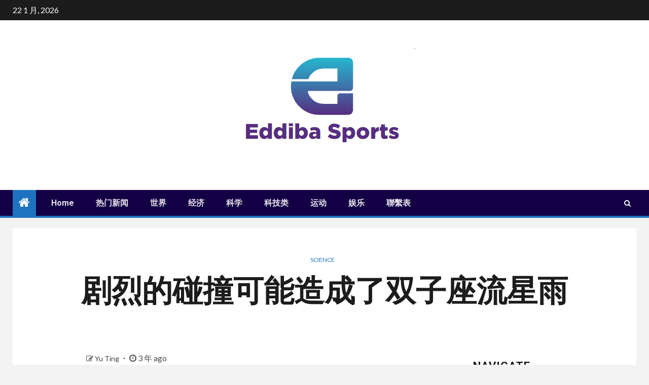

--- FILE ---
content_type: text/html; charset=UTF-8
request_url: https://www.eddiba.com/%E5%89%A7%E7%83%88%E7%9A%84%E7%A2%B0%E6%92%9E%E5%8F%AF%E8%83%BD%E9%80%A0%E6%88%90%E4%BA%86%E5%8F%8C%E5%AD%90%E5%BA%A7%E6%B5%81%E6%98%9F%E9%9B%A8/
body_size: 24917
content:
    <!doctype html>
<html lang="zh-TW">
    <head>
        <meta charset="UTF-8">
        <meta name="viewport" content="width=device-width, initial-scale=1">
        <link rel="profile" href="https://gmpg.org/xfn/11">

        <meta name='robots' content='index, follow, max-image-preview:large, max-snippet:-1, max-video-preview:-1' />
<script type="text/javascript">
var trackScrolling=false;
var trackScrollingPercentage=false;
var ScrollingPercentageNumber=25;
var stLogInterval=10*1000;
var cutOffTime=900;
var trackNoEvents=false;
var trackNoMaxTime=false;
var docTitle='剧烈的碰撞可能造成了双子座流星雨';
</script>

	<!-- This site is optimized with the Yoast SEO plugin v26.5 - https://yoast.com/wordpress/plugins/seo/ -->
	<title>剧烈的碰撞可能造成了双子座流星雨</title>
	<meta name="description" content="编者注： 订阅 CNN 的奇迹理论科学通讯。 探索宇宙，了解惊人发现、科学进步等新闻。 美国有线电视新闻网 - 每年十二月照亮天空的双子座流星雨是一年中最可靠、最活跃、最有活力的天体现象之一。 但冬季灯光秀的真正起源仍然是个谜。 现在，天文学家使用美国宇航局帕克太阳探测器对双子座的根本原因有了更深入的了解。" />
	<link rel="canonical" href="https://www.eddiba.com/剧烈的碰撞可能造成了双子座流星雨/" />
	<meta property="og:locale" content="zh_TW" />
	<meta property="og:type" content="article" />
	<meta property="og:title" content="剧烈的碰撞可能造成了双子座流星雨" />
	<meta property="og:description" content="编者注： 订阅 CNN 的奇迹理论科学通讯。 探索宇宙，了解惊人发现、科学进步等新闻。 美国有线电视新闻网 - 每年十二月照亮天空的双子座流星雨是一年中最可靠、最活跃、最有活力的天体现象之一。 但冬季灯光秀的真正起源仍然是个谜。 现在，天文学家使用美国宇航局帕克太阳探测器对双子座的根本原因有了更深入的了解。" />
	<meta property="og:url" content="https://www.eddiba.com/剧烈的碰撞可能造成了双子座流星雨/" />
	<meta property="og:site_name" content="Eddiba Sports" />
	<meta property="article:published_time" content="2023-06-22T01:27:56+00:00" />
	<meta name="author" content="Yu Ting" />
	<meta name="twitter:card" content="summary_large_image" />
	<meta name="twitter:label1" content="作者:" />
	<meta name="twitter:data1" content="Yu Ting" />
	<script type="application/ld+json" class="yoast-schema-graph">{"@context":"https://schema.org","@graph":[{"@type":"Article","@id":"https://www.eddiba.com/%e5%89%a7%e7%83%88%e7%9a%84%e7%a2%b0%e6%92%9e%e5%8f%af%e8%83%bd%e9%80%a0%e6%88%90%e4%ba%86%e5%8f%8c%e5%ad%90%e5%ba%a7%e6%b5%81%e6%98%9f%e9%9b%a8/#article","isPartOf":{"@id":"https://www.eddiba.com/%e5%89%a7%e7%83%88%e7%9a%84%e7%a2%b0%e6%92%9e%e5%8f%af%e8%83%bd%e9%80%a0%e6%88%90%e4%ba%86%e5%8f%8c%e5%ad%90%e5%ba%a7%e6%b5%81%e6%98%9f%e9%9b%a8/"},"author":{"name":"Yu Ting","@id":"https://www.eddiba.com/#/schema/person/48bee2c3fb91938583f118297c2641e4"},"headline":"剧烈的碰撞可能造成了双子座流星雨","datePublished":"2023-06-22T01:27:56+00:00","mainEntityOfPage":{"@id":"https://www.eddiba.com/%e5%89%a7%e7%83%88%e7%9a%84%e7%a2%b0%e6%92%9e%e5%8f%af%e8%83%bd%e9%80%a0%e6%88%90%e4%ba%86%e5%8f%8c%e5%ad%90%e5%ba%a7%e6%b5%81%e6%98%9f%e9%9b%a8/"},"wordCount":9,"commentCount":0,"publisher":{"@id":"https://www.eddiba.com/#organization"},"articleSection":["science"],"inLanguage":"zh-TW","potentialAction":[{"@type":"CommentAction","name":"Comment","target":["https://www.eddiba.com/%e5%89%a7%e7%83%88%e7%9a%84%e7%a2%b0%e6%92%9e%e5%8f%af%e8%83%bd%e9%80%a0%e6%88%90%e4%ba%86%e5%8f%8c%e5%ad%90%e5%ba%a7%e6%b5%81%e6%98%9f%e9%9b%a8/#respond"]}]},{"@type":"WebPage","@id":"https://www.eddiba.com/%e5%89%a7%e7%83%88%e7%9a%84%e7%a2%b0%e6%92%9e%e5%8f%af%e8%83%bd%e9%80%a0%e6%88%90%e4%ba%86%e5%8f%8c%e5%ad%90%e5%ba%a7%e6%b5%81%e6%98%9f%e9%9b%a8/","url":"https://www.eddiba.com/%e5%89%a7%e7%83%88%e7%9a%84%e7%a2%b0%e6%92%9e%e5%8f%af%e8%83%bd%e9%80%a0%e6%88%90%e4%ba%86%e5%8f%8c%e5%ad%90%e5%ba%a7%e6%b5%81%e6%98%9f%e9%9b%a8/","name":"剧烈的碰撞可能造成了双子座流星雨","isPartOf":{"@id":"https://www.eddiba.com/#website"},"datePublished":"2023-06-22T01:27:56+00:00","description":"编者注： 订阅 CNN 的奇迹理论科学通讯。 探索宇宙，了解惊人发现、科学进步等新闻。 美国有线电视新闻网 - 每年十二月照亮天空的双子座流星雨是一年中最可靠、最活跃、最有活力的天体现象之一。 但冬季灯光秀的真正起源仍然是个谜。 现在，天文学家使用美国宇航局帕克太阳探测器对双子座的根本原因有了更深入的了解。","inLanguage":"zh-TW","potentialAction":[{"@type":"ReadAction","target":["https://www.eddiba.com/%e5%89%a7%e7%83%88%e7%9a%84%e7%a2%b0%e6%92%9e%e5%8f%af%e8%83%bd%e9%80%a0%e6%88%90%e4%ba%86%e5%8f%8c%e5%ad%90%e5%ba%a7%e6%b5%81%e6%98%9f%e9%9b%a8/"]}]},{"@type":"WebSite","@id":"https://www.eddiba.com/#website","url":"https://www.eddiba.com/","name":"Eddiba Sports","description":"从亚洲的Eddiba获取最新的亚洲新闻：重大新闻，专题报道，分析和特别报道以及来自亚洲大陆的音频和视频。","publisher":{"@id":"https://www.eddiba.com/#organization"},"potentialAction":[{"@type":"SearchAction","target":{"@type":"EntryPoint","urlTemplate":"https://www.eddiba.com/?s={search_term_string}"},"query-input":{"@type":"PropertyValueSpecification","valueRequired":true,"valueName":"search_term_string"}}],"inLanguage":"zh-TW"},{"@type":"Organization","@id":"https://www.eddiba.com/#organization","name":"Eddiba Sports","url":"https://www.eddiba.com/","logo":{"@type":"ImageObject","inLanguage":"zh-TW","@id":"https://www.eddiba.com/#/schema/logo/image/","url":"http://www.eddiba.com/wp-content/uploads/2021/02/Eddiba-Sports-Logo.png","contentUrl":"http://www.eddiba.com/wp-content/uploads/2021/02/Eddiba-Sports-Logo.png","width":358,"height":205,"caption":"Eddiba Sports"},"image":{"@id":"https://www.eddiba.com/#/schema/logo/image/"}},{"@type":"Person","@id":"https://www.eddiba.com/#/schema/person/48bee2c3fb91938583f118297c2641e4","name":"Yu Ting","image":{"@type":"ImageObject","inLanguage":"zh-TW","@id":"https://www.eddiba.com/#/schema/person/image/","url":"https://secure.gravatar.com/avatar/ac53a8c5d05f09b8f63c01ab5becf3b1631a021a48e5f04e8e1dda8d8439fb8b?s=96&d=mm&r=g","contentUrl":"https://secure.gravatar.com/avatar/ac53a8c5d05f09b8f63c01ab5becf3b1631a021a48e5f04e8e1dda8d8439fb8b?s=96&d=mm&r=g","caption":"Yu Ting"},"description":"“创作者。屡获殊荣的问题解决者。音乐布道者。无法治愈的内向。”"}]}</script>
	<!-- / Yoast SEO plugin. -->


<link rel='dns-prefetch' href='//stats.wp.com' />
<link rel='dns-prefetch' href='//fonts.googleapis.com' />
<link rel='dns-prefetch' href='//www.googletagmanager.com' />
<link rel="alternate" type="application/rss+xml" title="訂閱《Eddiba Sports》&raquo; 資訊提供" href="https://www.eddiba.com/feed/" />
<link rel="alternate" type="application/rss+xml" title="訂閱《Eddiba Sports》&raquo; 留言的資訊提供" href="https://www.eddiba.com/comments/feed/" />
<link rel="alternate" type="application/rss+xml" title="訂閱《Eddiba Sports 》&raquo;〈剧烈的碰撞可能造成了双子座流星雨〉留言的資訊提供" href="https://www.eddiba.com/%e5%89%a7%e7%83%88%e7%9a%84%e7%a2%b0%e6%92%9e%e5%8f%af%e8%83%bd%e9%80%a0%e6%88%90%e4%ba%86%e5%8f%8c%e5%ad%90%e5%ba%a7%e6%b5%81%e6%98%9f%e9%9b%a8/feed/" />
<link rel="alternate" title="oEmbed (JSON)" type="application/json+oembed" href="https://www.eddiba.com/wp-json/oembed/1.0/embed?url=https%3A%2F%2Fwww.eddiba.com%2F%25e5%2589%25a7%25e7%2583%2588%25e7%259a%2584%25e7%25a2%25b0%25e6%2592%259e%25e5%258f%25af%25e8%2583%25bd%25e9%2580%25a0%25e6%2588%2590%25e4%25ba%2586%25e5%258f%258c%25e5%25ad%2590%25e5%25ba%25a7%25e6%25b5%2581%25e6%2598%259f%25e9%259b%25a8%2F" />
<link rel="alternate" title="oEmbed (XML)" type="text/xml+oembed" href="https://www.eddiba.com/wp-json/oembed/1.0/embed?url=https%3A%2F%2Fwww.eddiba.com%2F%25e5%2589%25a7%25e7%2583%2588%25e7%259a%2584%25e7%25a2%25b0%25e6%2592%259e%25e5%258f%25af%25e8%2583%25bd%25e9%2580%25a0%25e6%2588%2590%25e4%25ba%2586%25e5%258f%258c%25e5%25ad%2590%25e5%25ba%25a7%25e6%25b5%2581%25e6%2598%259f%25e9%259b%25a8%2F&#038;format=xml" />
<style id='wp-img-auto-sizes-contain-inline-css' type='text/css'>
img:is([sizes=auto i],[sizes^="auto," i]){contain-intrinsic-size:3000px 1500px}
/*# sourceURL=wp-img-auto-sizes-contain-inline-css */
</style>
<style id='wp-emoji-styles-inline-css' type='text/css'>

	img.wp-smiley, img.emoji {
		display: inline !important;
		border: none !important;
		box-shadow: none !important;
		height: 1em !important;
		width: 1em !important;
		margin: 0 0.07em !important;
		vertical-align: -0.1em !important;
		background: none !important;
		padding: 0 !important;
	}
/*# sourceURL=wp-emoji-styles-inline-css */
</style>
<style id='wp-block-library-inline-css' type='text/css'>
:root{--wp-block-synced-color:#7a00df;--wp-block-synced-color--rgb:122,0,223;--wp-bound-block-color:var(--wp-block-synced-color);--wp-editor-canvas-background:#ddd;--wp-admin-theme-color:#007cba;--wp-admin-theme-color--rgb:0,124,186;--wp-admin-theme-color-darker-10:#006ba1;--wp-admin-theme-color-darker-10--rgb:0,107,160.5;--wp-admin-theme-color-darker-20:#005a87;--wp-admin-theme-color-darker-20--rgb:0,90,135;--wp-admin-border-width-focus:2px}@media (min-resolution:192dpi){:root{--wp-admin-border-width-focus:1.5px}}.wp-element-button{cursor:pointer}:root .has-very-light-gray-background-color{background-color:#eee}:root .has-very-dark-gray-background-color{background-color:#313131}:root .has-very-light-gray-color{color:#eee}:root .has-very-dark-gray-color{color:#313131}:root .has-vivid-green-cyan-to-vivid-cyan-blue-gradient-background{background:linear-gradient(135deg,#00d084,#0693e3)}:root .has-purple-crush-gradient-background{background:linear-gradient(135deg,#34e2e4,#4721fb 50%,#ab1dfe)}:root .has-hazy-dawn-gradient-background{background:linear-gradient(135deg,#faaca8,#dad0ec)}:root .has-subdued-olive-gradient-background{background:linear-gradient(135deg,#fafae1,#67a671)}:root .has-atomic-cream-gradient-background{background:linear-gradient(135deg,#fdd79a,#004a59)}:root .has-nightshade-gradient-background{background:linear-gradient(135deg,#330968,#31cdcf)}:root .has-midnight-gradient-background{background:linear-gradient(135deg,#020381,#2874fc)}:root{--wp--preset--font-size--normal:16px;--wp--preset--font-size--huge:42px}.has-regular-font-size{font-size:1em}.has-larger-font-size{font-size:2.625em}.has-normal-font-size{font-size:var(--wp--preset--font-size--normal)}.has-huge-font-size{font-size:var(--wp--preset--font-size--huge)}.has-text-align-center{text-align:center}.has-text-align-left{text-align:left}.has-text-align-right{text-align:right}.has-fit-text{white-space:nowrap!important}#end-resizable-editor-section{display:none}.aligncenter{clear:both}.items-justified-left{justify-content:flex-start}.items-justified-center{justify-content:center}.items-justified-right{justify-content:flex-end}.items-justified-space-between{justify-content:space-between}.screen-reader-text{border:0;clip-path:inset(50%);height:1px;margin:-1px;overflow:hidden;padding:0;position:absolute;width:1px;word-wrap:normal!important}.screen-reader-text:focus{background-color:#ddd;clip-path:none;color:#444;display:block;font-size:1em;height:auto;left:5px;line-height:normal;padding:15px 23px 14px;text-decoration:none;top:5px;width:auto;z-index:100000}html :where(.has-border-color){border-style:solid}html :where([style*=border-top-color]){border-top-style:solid}html :where([style*=border-right-color]){border-right-style:solid}html :where([style*=border-bottom-color]){border-bottom-style:solid}html :where([style*=border-left-color]){border-left-style:solid}html :where([style*=border-width]){border-style:solid}html :where([style*=border-top-width]){border-top-style:solid}html :where([style*=border-right-width]){border-right-style:solid}html :where([style*=border-bottom-width]){border-bottom-style:solid}html :where([style*=border-left-width]){border-left-style:solid}html :where(img[class*=wp-image-]){height:auto;max-width:100%}:where(figure){margin:0 0 1em}html :where(.is-position-sticky){--wp-admin--admin-bar--position-offset:var(--wp-admin--admin-bar--height,0px)}@media screen and (max-width:600px){html :where(.is-position-sticky){--wp-admin--admin-bar--position-offset:0px}}

/*# sourceURL=wp-block-library-inline-css */
</style><style id='global-styles-inline-css' type='text/css'>
:root{--wp--preset--aspect-ratio--square: 1;--wp--preset--aspect-ratio--4-3: 4/3;--wp--preset--aspect-ratio--3-4: 3/4;--wp--preset--aspect-ratio--3-2: 3/2;--wp--preset--aspect-ratio--2-3: 2/3;--wp--preset--aspect-ratio--16-9: 16/9;--wp--preset--aspect-ratio--9-16: 9/16;--wp--preset--color--black: #000000;--wp--preset--color--cyan-bluish-gray: #abb8c3;--wp--preset--color--white: #ffffff;--wp--preset--color--pale-pink: #f78da7;--wp--preset--color--vivid-red: #cf2e2e;--wp--preset--color--luminous-vivid-orange: #ff6900;--wp--preset--color--luminous-vivid-amber: #fcb900;--wp--preset--color--light-green-cyan: #7bdcb5;--wp--preset--color--vivid-green-cyan: #00d084;--wp--preset--color--pale-cyan-blue: #8ed1fc;--wp--preset--color--vivid-cyan-blue: #0693e3;--wp--preset--color--vivid-purple: #9b51e0;--wp--preset--gradient--vivid-cyan-blue-to-vivid-purple: linear-gradient(135deg,rgb(6,147,227) 0%,rgb(155,81,224) 100%);--wp--preset--gradient--light-green-cyan-to-vivid-green-cyan: linear-gradient(135deg,rgb(122,220,180) 0%,rgb(0,208,130) 100%);--wp--preset--gradient--luminous-vivid-amber-to-luminous-vivid-orange: linear-gradient(135deg,rgb(252,185,0) 0%,rgb(255,105,0) 100%);--wp--preset--gradient--luminous-vivid-orange-to-vivid-red: linear-gradient(135deg,rgb(255,105,0) 0%,rgb(207,46,46) 100%);--wp--preset--gradient--very-light-gray-to-cyan-bluish-gray: linear-gradient(135deg,rgb(238,238,238) 0%,rgb(169,184,195) 100%);--wp--preset--gradient--cool-to-warm-spectrum: linear-gradient(135deg,rgb(74,234,220) 0%,rgb(151,120,209) 20%,rgb(207,42,186) 40%,rgb(238,44,130) 60%,rgb(251,105,98) 80%,rgb(254,248,76) 100%);--wp--preset--gradient--blush-light-purple: linear-gradient(135deg,rgb(255,206,236) 0%,rgb(152,150,240) 100%);--wp--preset--gradient--blush-bordeaux: linear-gradient(135deg,rgb(254,205,165) 0%,rgb(254,45,45) 50%,rgb(107,0,62) 100%);--wp--preset--gradient--luminous-dusk: linear-gradient(135deg,rgb(255,203,112) 0%,rgb(199,81,192) 50%,rgb(65,88,208) 100%);--wp--preset--gradient--pale-ocean: linear-gradient(135deg,rgb(255,245,203) 0%,rgb(182,227,212) 50%,rgb(51,167,181) 100%);--wp--preset--gradient--electric-grass: linear-gradient(135deg,rgb(202,248,128) 0%,rgb(113,206,126) 100%);--wp--preset--gradient--midnight: linear-gradient(135deg,rgb(2,3,129) 0%,rgb(40,116,252) 100%);--wp--preset--font-size--small: 13px;--wp--preset--font-size--medium: 20px;--wp--preset--font-size--large: 36px;--wp--preset--font-size--x-large: 42px;--wp--preset--spacing--20: 0.44rem;--wp--preset--spacing--30: 0.67rem;--wp--preset--spacing--40: 1rem;--wp--preset--spacing--50: 1.5rem;--wp--preset--spacing--60: 2.25rem;--wp--preset--spacing--70: 3.38rem;--wp--preset--spacing--80: 5.06rem;--wp--preset--shadow--natural: 6px 6px 9px rgba(0, 0, 0, 0.2);--wp--preset--shadow--deep: 12px 12px 50px rgba(0, 0, 0, 0.4);--wp--preset--shadow--sharp: 6px 6px 0px rgba(0, 0, 0, 0.2);--wp--preset--shadow--outlined: 6px 6px 0px -3px rgb(255, 255, 255), 6px 6px rgb(0, 0, 0);--wp--preset--shadow--crisp: 6px 6px 0px rgb(0, 0, 0);}:where(.is-layout-flex){gap: 0.5em;}:where(.is-layout-grid){gap: 0.5em;}body .is-layout-flex{display: flex;}.is-layout-flex{flex-wrap: wrap;align-items: center;}.is-layout-flex > :is(*, div){margin: 0;}body .is-layout-grid{display: grid;}.is-layout-grid > :is(*, div){margin: 0;}:where(.wp-block-columns.is-layout-flex){gap: 2em;}:where(.wp-block-columns.is-layout-grid){gap: 2em;}:where(.wp-block-post-template.is-layout-flex){gap: 1.25em;}:where(.wp-block-post-template.is-layout-grid){gap: 1.25em;}.has-black-color{color: var(--wp--preset--color--black) !important;}.has-cyan-bluish-gray-color{color: var(--wp--preset--color--cyan-bluish-gray) !important;}.has-white-color{color: var(--wp--preset--color--white) !important;}.has-pale-pink-color{color: var(--wp--preset--color--pale-pink) !important;}.has-vivid-red-color{color: var(--wp--preset--color--vivid-red) !important;}.has-luminous-vivid-orange-color{color: var(--wp--preset--color--luminous-vivid-orange) !important;}.has-luminous-vivid-amber-color{color: var(--wp--preset--color--luminous-vivid-amber) !important;}.has-light-green-cyan-color{color: var(--wp--preset--color--light-green-cyan) !important;}.has-vivid-green-cyan-color{color: var(--wp--preset--color--vivid-green-cyan) !important;}.has-pale-cyan-blue-color{color: var(--wp--preset--color--pale-cyan-blue) !important;}.has-vivid-cyan-blue-color{color: var(--wp--preset--color--vivid-cyan-blue) !important;}.has-vivid-purple-color{color: var(--wp--preset--color--vivid-purple) !important;}.has-black-background-color{background-color: var(--wp--preset--color--black) !important;}.has-cyan-bluish-gray-background-color{background-color: var(--wp--preset--color--cyan-bluish-gray) !important;}.has-white-background-color{background-color: var(--wp--preset--color--white) !important;}.has-pale-pink-background-color{background-color: var(--wp--preset--color--pale-pink) !important;}.has-vivid-red-background-color{background-color: var(--wp--preset--color--vivid-red) !important;}.has-luminous-vivid-orange-background-color{background-color: var(--wp--preset--color--luminous-vivid-orange) !important;}.has-luminous-vivid-amber-background-color{background-color: var(--wp--preset--color--luminous-vivid-amber) !important;}.has-light-green-cyan-background-color{background-color: var(--wp--preset--color--light-green-cyan) !important;}.has-vivid-green-cyan-background-color{background-color: var(--wp--preset--color--vivid-green-cyan) !important;}.has-pale-cyan-blue-background-color{background-color: var(--wp--preset--color--pale-cyan-blue) !important;}.has-vivid-cyan-blue-background-color{background-color: var(--wp--preset--color--vivid-cyan-blue) !important;}.has-vivid-purple-background-color{background-color: var(--wp--preset--color--vivid-purple) !important;}.has-black-border-color{border-color: var(--wp--preset--color--black) !important;}.has-cyan-bluish-gray-border-color{border-color: var(--wp--preset--color--cyan-bluish-gray) !important;}.has-white-border-color{border-color: var(--wp--preset--color--white) !important;}.has-pale-pink-border-color{border-color: var(--wp--preset--color--pale-pink) !important;}.has-vivid-red-border-color{border-color: var(--wp--preset--color--vivid-red) !important;}.has-luminous-vivid-orange-border-color{border-color: var(--wp--preset--color--luminous-vivid-orange) !important;}.has-luminous-vivid-amber-border-color{border-color: var(--wp--preset--color--luminous-vivid-amber) !important;}.has-light-green-cyan-border-color{border-color: var(--wp--preset--color--light-green-cyan) !important;}.has-vivid-green-cyan-border-color{border-color: var(--wp--preset--color--vivid-green-cyan) !important;}.has-pale-cyan-blue-border-color{border-color: var(--wp--preset--color--pale-cyan-blue) !important;}.has-vivid-cyan-blue-border-color{border-color: var(--wp--preset--color--vivid-cyan-blue) !important;}.has-vivid-purple-border-color{border-color: var(--wp--preset--color--vivid-purple) !important;}.has-vivid-cyan-blue-to-vivid-purple-gradient-background{background: var(--wp--preset--gradient--vivid-cyan-blue-to-vivid-purple) !important;}.has-light-green-cyan-to-vivid-green-cyan-gradient-background{background: var(--wp--preset--gradient--light-green-cyan-to-vivid-green-cyan) !important;}.has-luminous-vivid-amber-to-luminous-vivid-orange-gradient-background{background: var(--wp--preset--gradient--luminous-vivid-amber-to-luminous-vivid-orange) !important;}.has-luminous-vivid-orange-to-vivid-red-gradient-background{background: var(--wp--preset--gradient--luminous-vivid-orange-to-vivid-red) !important;}.has-very-light-gray-to-cyan-bluish-gray-gradient-background{background: var(--wp--preset--gradient--very-light-gray-to-cyan-bluish-gray) !important;}.has-cool-to-warm-spectrum-gradient-background{background: var(--wp--preset--gradient--cool-to-warm-spectrum) !important;}.has-blush-light-purple-gradient-background{background: var(--wp--preset--gradient--blush-light-purple) !important;}.has-blush-bordeaux-gradient-background{background: var(--wp--preset--gradient--blush-bordeaux) !important;}.has-luminous-dusk-gradient-background{background: var(--wp--preset--gradient--luminous-dusk) !important;}.has-pale-ocean-gradient-background{background: var(--wp--preset--gradient--pale-ocean) !important;}.has-electric-grass-gradient-background{background: var(--wp--preset--gradient--electric-grass) !important;}.has-midnight-gradient-background{background: var(--wp--preset--gradient--midnight) !important;}.has-small-font-size{font-size: var(--wp--preset--font-size--small) !important;}.has-medium-font-size{font-size: var(--wp--preset--font-size--medium) !important;}.has-large-font-size{font-size: var(--wp--preset--font-size--large) !important;}.has-x-large-font-size{font-size: var(--wp--preset--font-size--x-large) !important;}
/*# sourceURL=global-styles-inline-css */
</style>

<style id='classic-theme-styles-inline-css' type='text/css'>
/*! This file is auto-generated */
.wp-block-button__link{color:#fff;background-color:#32373c;border-radius:9999px;box-shadow:none;text-decoration:none;padding:calc(.667em + 2px) calc(1.333em + 2px);font-size:1.125em}.wp-block-file__button{background:#32373c;color:#fff;text-decoration:none}
/*# sourceURL=/wp-includes/css/classic-themes.min.css */
</style>
<link rel='stylesheet' id='dashicons-css' href='https://www.eddiba.com/wp-includes/css/dashicons.min.css?ver=6.9' type='text/css' media='all' />
<link rel='stylesheet' id='admin-bar-css' href='https://www.eddiba.com/wp-includes/css/admin-bar.min.css?ver=6.9' type='text/css' media='all' />
<style id='admin-bar-inline-css' type='text/css'>

    /* Hide CanvasJS credits for P404 charts specifically */
    #p404RedirectChart .canvasjs-chart-credit {
        display: none !important;
    }
    
    #p404RedirectChart canvas {
        border-radius: 6px;
    }

    .p404-redirect-adminbar-weekly-title {
        font-weight: bold;
        font-size: 14px;
        color: #fff;
        margin-bottom: 6px;
    }

    #wpadminbar #wp-admin-bar-p404_free_top_button .ab-icon:before {
        content: "\f103";
        color: #dc3545;
        top: 3px;
    }
    
    #wp-admin-bar-p404_free_top_button .ab-item {
        min-width: 80px !important;
        padding: 0px !important;
    }
    
    /* Ensure proper positioning and z-index for P404 dropdown */
    .p404-redirect-adminbar-dropdown-wrap { 
        min-width: 0; 
        padding: 0;
        position: static !important;
    }
    
    #wpadminbar #wp-admin-bar-p404_free_top_button_dropdown {
        position: static !important;
    }
    
    #wpadminbar #wp-admin-bar-p404_free_top_button_dropdown .ab-item {
        padding: 0 !important;
        margin: 0 !important;
    }
    
    .p404-redirect-dropdown-container {
        min-width: 340px;
        padding: 18px 18px 12px 18px;
        background: #23282d !important;
        color: #fff;
        border-radius: 12px;
        box-shadow: 0 8px 32px rgba(0,0,0,0.25);
        margin-top: 10px;
        position: relative !important;
        z-index: 999999 !important;
        display: block !important;
        border: 1px solid #444;
    }
    
    /* Ensure P404 dropdown appears on hover */
    #wpadminbar #wp-admin-bar-p404_free_top_button .p404-redirect-dropdown-container { 
        display: none !important;
    }
    
    #wpadminbar #wp-admin-bar-p404_free_top_button:hover .p404-redirect-dropdown-container { 
        display: block !important;
    }
    
    #wpadminbar #wp-admin-bar-p404_free_top_button:hover #wp-admin-bar-p404_free_top_button_dropdown .p404-redirect-dropdown-container {
        display: block !important;
    }
    
    .p404-redirect-card {
        background: #2c3338;
        border-radius: 8px;
        padding: 18px 18px 12px 18px;
        box-shadow: 0 2px 8px rgba(0,0,0,0.07);
        display: flex;
        flex-direction: column;
        align-items: flex-start;
        border: 1px solid #444;
    }
    
    .p404-redirect-btn {
        display: inline-block;
        background: #dc3545;
        color: #fff !important;
        font-weight: bold;
        padding: 5px 22px;
        border-radius: 8px;
        text-decoration: none;
        font-size: 17px;
        transition: background 0.2s, box-shadow 0.2s;
        margin-top: 8px;
        box-shadow: 0 2px 8px rgba(220,53,69,0.15);
        text-align: center;
        line-height: 1.6;
    }
    
    .p404-redirect-btn:hover {
        background: #c82333;
        color: #fff !important;
        box-shadow: 0 4px 16px rgba(220,53,69,0.25);
    }
    
    /* Prevent conflicts with other admin bar dropdowns */
    #wpadminbar .ab-top-menu > li:hover > .ab-item,
    #wpadminbar .ab-top-menu > li.hover > .ab-item {
        z-index: auto;
    }
    
    #wpadminbar #wp-admin-bar-p404_free_top_button:hover > .ab-item {
        z-index: 999998 !important;
    }
    
/*# sourceURL=admin-bar-inline-css */
</style>
<link rel='stylesheet' id='wp_automatic_gallery_style-css' href='https://www.eddiba.com/wp-content/plugins/wp-automatic/css/wp-automatic.css?ver=1.0.0' type='text/css' media='all' />
<link rel='stylesheet' id='font-awesome-css' href='https://www.eddiba.com/wp-content/themes/newsium-pro/assets/font-awesome/css/font-awesome.min.css?ver=6.9' type='text/css' media='all' />
<link rel='stylesheet' id='bootstrap-css' href='https://www.eddiba.com/wp-content/themes/newsium-pro/assets/bootstrap/css/bootstrap.min.css?ver=6.9' type='text/css' media='all' />
<link rel='stylesheet' id='slick-css-css' href='https://www.eddiba.com/wp-content/themes/newsium-pro/assets/slick/css/slick.min.css?ver=6.9' type='text/css' media='all' />
<link rel='stylesheet' id='sidr-css' href='https://www.eddiba.com/wp-content/themes/newsium-pro/assets/sidr/css/jquery.sidr.dark.css?ver=6.9' type='text/css' media='all' />
<link rel='stylesheet' id='magnific-popup-css' href='https://www.eddiba.com/wp-content/themes/newsium-pro/assets/magnific-popup/magnific-popup.css?ver=6.9' type='text/css' media='all' />
<link rel='stylesheet' id='newsium-google-fonts-css' href='https://fonts.googleapis.com/css?family=Lato:400,300,400italic,900,700|Roboto:100,300,400,500,700&#038;subset=latin,latin-ext' type='text/css' media='all' />
<link rel='stylesheet' id='newsium-style-css' href='https://www.eddiba.com/wp-content/themes/newsium-pro/style.css?ver=6.9' type='text/css' media='all' />
<style id='newsium-style-inline-css' type='text/css'>

            body.aft-default-mode .site-footer .aft-widget-background-dim .header-after1 span,
        body.aft-default-mode .site-footer .aft-widget-background-dim .widget-title span,
        body.aft-default-mode .site-footer .aft-widget-background-dim .color-pad .read-title h4 a,
        body.aft-default-mode .site-footer .aft-widget-background-dim .color-pad .entry-meta span a,
        body.aft-default-mode .site-footer .aft-widget-background-dim .color-pad .entry-meta span,
        body.aft-default-mode .site-footer .aft-widget-background-dim .color-pad,
        body.aft-default-mode blockquote:before,
        body.aft-default-mode .newsium-pagination .nav-links .page-numbers,
        body.aft-default-mode.single-post .entry-content-wrap.read-single .post-meta-detail .min-read,
        body.aft-default-mode .main-navigation ul.children li a,
        body.aft-default-mode .main-navigation ul .sub-menu li a,
        body.aft-default-mode .read-details .entry-meta span a,
        body.aft-default-mode .read-details .entry-meta span,
        body.aft-default-mode h4.af-author-display-name,
        body.aft-default-mode #wp-calendar caption,
        body.aft-default-mode ul.trail-items li a,
        body.aft-default-mode {
        color: #4a4a4a;
        }

        

    
            body.aft-default-mode .newsium-pagination .nav-links .page-numbers.current,
        body.aft-dark-mode #scroll-up,
        body.aft-light-mode #scroll-up,
        body.aft-default-mode #scroll-up,
        body.aft-default-mode input[type="reset"],
        body.aft-dark-mode input[type="reset"],
        body.aft-light-mode input[type="reset"],
        body.aft-default-mode input[type="submit"],
        body.aft-dark-mode input[type="submit"],
        body.aft-light-mode input[type="submit"],
        body.aft-default-mode input[type="button"],
        body.aft-dark-mode input[type="button"],
        body.aft-light-mode input[type="button"],
        body.aft-default-mode .inner-suscribe input[type=submit],
        body.aft-dark-mode .af-trending-news-part .trending-post-items,
        body.aft-light-mode .af-trending-news-part .trending-post-items,
        body.aft-default-mode .af-trending-news-part .trending-post-items,
        body.aft-dark-mode .trending-posts-vertical .trending-post-items,
        body.aft-light-mode .trending-posts-vertical .trending-post-items,
        body.aft-default-mode .trending-posts-vertical .trending-post-items,
        body.aft-default-mode .aft-main-banner-section .aft-trending-latest-popular .nav-tabs>li.active,
        body.aft-light-mode .header-style1 .header-right-part > div.custom-menu-link > a,
        body.aft-default-mode .header-style1 .header-right-part > div.custom-menu-link > a,
        body.aft-dark-mode .header-style1 .header-right-part > div.custom-menu-link > a,
        body.aft-dark-mode .aft-popular-taxonomies-lists ul li a span.tag-count,
        body.aft-light-mode .aft-popular-taxonomies-lists ul li a span.tag-count,
        body.aft-default-mode .aft-popular-taxonomies-lists ul li a span.tag-count,
        body.aft-light-mode .aft-widget-background-secondary-background.widget:not(.solid-border):not(.dashed-border) .widget-block,
        body.aft-dark-mode .aft-widget-background-secondary-background.widget:not(.solid-border):not(.dashed-border) .widget-block,
        body.aft-default-mode .aft-widget-background-secondary-background.widget:not(.solid-border):not(.dashed-border) .widget-block,
        body.aft-light-mode .aft-home-icon ,
        body.aft-dark-mode .aft-home-icon ,
        body.aft-default-mode .aft-home-icon {
        background-color: #1e73be;
        }

        body.aft-dark-mode .read-img .min-read-post-comment:after,
        body.aft-default-mode .read-img .min-read-post-comment:after{
        border-top-color: #1e73be;
        }

        body .af-fancy-spinner .af-ring:nth-child(1){
        border-right-color: #1e73be;
        }   

        body.aft-default-mode .author-links a,
        body.aft-default-mode .entry-content > ul a,
        body.aft-default-mode .entry-content > ol a,
        body.aft-default-mode .entry-content > p a,
        body.aft-default-mode .entry-content > [class*="wp-block-"] a:not(.has-text-color),
        body.aft-dark-mode.single-post span.min-read-post-format .af-post-format i,
        body.aft-light-mode.single-post span.min-read-post-format .af-post-format i,
        body.aft-default-mode.single-post span.min-read-post-format .af-post-format i,
        body.aft-default-mode  .sticky .read-title h4 a:before {
        color: #1e73be;
        }

        body.aft-light-mode .aft-widget-background-secondary-background.widget.dashed-border .widget-block,
        body.aft-light-mode .aft-widget-background-secondary-background.widget.solid-border .widget-block,
        body.aft-dark-mode .aft-widget-background-secondary-background.widget.dashed-border .widget-block,
        body.aft-default-mode .aft-widget-background-secondary-background.widget.dashed-border .widget-block,
        body.aft-dark-mode .aft-widget-background-secondary-background.widget.solid-border .widget-block,
        body.aft-default-mode .aft-widget-background-secondary-background.widget.solid-border .widget-block,
        .af-banner-slider-thumbnail.vertical .slick-current .read-single,
        body.aft-default-mode .newsium-pagination .nav-links .page-numbers,
        body.aft-default-mode .af-sp-wave:before,
        body.aft-light-mode .af-sp-wave:before,
        body.aft-default-mode .af-sp-wave:after,
        body.aft-light-mode .bottom-bar,
        body.aft-dark-mode .bottom-bar,
        body.aft-default-mode .bottom-bar{
        border-color: #1e73be;
        }
        body.rtl .af-banner-slider-thumbnail.vertical .slick-current .read-single {
        border-color: #1e73be !important;
        }

        .newsium_tabbed_posts_widget .nav-tabs > li.active > a:hover,
        .newsium_tabbed_posts_widget .nav-tabs > li.active > a{
        border-bottom: 2px solid #1e73be;
        }

        body.aft-dark-mode.single-post span.min-read-post-format .af-post-format i:after,
        body.aft-light-mode.single-post span.min-read-post-format .af-post-format i:after,
        body.aft-default-mode.single-post span.min-read-post-format .af-post-format i:after{
            border-color: #1e73be;
        }

    
            body.aft-default-mode .newsium-pagination .nav-links .page-numbers.current,

        
        body.aft-default-mode .aft-widget-background-secondary-background:not(.solid-border):not(.dashed-border) .trending-posts-vertical .trending-no,
        body.aft-default-mode .aft-widget-background-secondary-background.widget:not(.solid-border):not(.dashed-border),
        body.aft-default-mode .aft-widget-background-secondary-background.widget:not(.solid-border):not(.dashed-border) .entry-meta span,
        body.aft-default-mode .aft-widget-background-secondary-background.widget:not(.solid-border):not(.dashed-border) .entry-meta span a,
        body.aft-default-mode .aft-widget-background-secondary-background.widget:not(.solid-border):not(.dashed-border) h4.af-author-display-name,
        body.aft-default-mode .aft-widget-background-secondary-background:not(.solid-border):not(.dashed-border) .read-title h4 a,

        body.aft-light-mode .aft-widget-background-secondary-background.newsium_tabbed_posts_widget:not(.solid-border):not(.dashed-border) .nav-tabs > li.active > a:hover,
        body.aft-light-mode .aft-widget-background-secondary-background.newsium_tabbed_posts_widget:not(.solid-border):not(.dashed-border) .nav-tabs > li > a,
        body.aft-light-mode .aft-widget-background-secondary-background:not(.solid-border):not(.dashed-border) .trending-posts-vertical .trending-no,
        body.aft-light-mode .aft-widget-background-secondary-background.widget:not(.solid-border):not(.dashed-border),
        body.aft-light-mode .aft-widget-background-secondary-background.widget:not(.solid-border):not(.dashed-border) .entry-meta span,
        body.aft-light-mode .aft-widget-background-secondary-background.widget:not(.solid-border):not(.dashed-border) .entry-meta span a,
        body.aft-light-mode .aft-widget-background-secondary-background.widget:not(.solid-border):not(.dashed-border) h4.af-author-display-name,
        body.aft-light-mode .aft-widget-background-secondary-background:not(.solid-border):not(.dashed-border) .read-title h4 a,

        body.aft-dark-mode .aft-widget-background-secondary-background:not(.solid-border):not(.dashed-border) .header-after1,
        body.aft-dark-mode .aft-widget-background-secondary-background:not(.solid-border):not(.dashed-border) .trending-posts-vertical .trending-no,
        body.aft-dark-mode .aft-widget-background-secondary-background.widget:not(.solid-border):not(.dashed-border),
        body.aft-dark-mode .aft-widget-background-secondary-background.widget:not(.solid-border):not(.dashed-border) .entry-meta span,
        body.aft-dark-mode .aft-widget-background-secondary-background.widget:not(.solid-border):not(.dashed-border) .entry-meta span a,
        body.aft-dark-mode .aft-widget-background-secondary-background:not(.solid-border):not(.dashed-border) .read-title h4 a,

        body.aft-dark-mode .inner-suscribe input[type=submit],
        body.aft-light-mode .inner-suscribe input[type=submit],
        body.aft-default-mode .inner-suscribe input[type=submit],
        body.aft-dark-mode #scroll-up,
        body.aft-light-mode #scroll-up,
        body.aft-default-mode #scroll-up,
        body.aft-dark-mode .aft-popular-taxonomies-lists ul li a span.tag-count,
        body.aft-light-mode .aft-popular-taxonomies-lists ul li a span.tag-count,
        body.aft-default-mode .aft-popular-taxonomies-lists ul li a span.tag-count,
        body.aft-dark-mode .header-style1 .header-right-part > div.custom-menu-link > a,
        body.aft-light-mode .header-style1 .header-right-part > div.custom-menu-link > a,
        body.aft-default-mode .header-style1 .header-right-part > div.custom-menu-link > a,
        body.aft-light-mode .aft-home-icon a,
        body.aft-dark-mode .aft-home-icon a,
        body.aft-default-mode .aft-home-icon a,
        body.aft-light-mode .af-trending-news-part .trending-post-items,
        body.aft-dark-mode .af-trending-news-part .trending-post-items,
        body.aft-default-mode .af-trending-news-part .trending-post-items,
        body.aft-light-mode .trending-posts-vertical .trending-no,
        body.aft-dark-mode .trending-posts-vertical .trending-no,
        body.aft-default-mode .trending-posts-vertical .trending-no{
        color: #ffffff;
        }

        body.aft-light-mode .site-footer .aft-widget-background-secondary-background:not(.solid-border):not(.dashed-border) .read-details:not(.af-category-inside-img) a.newsium-categories ,
        body.aft-dark-mode .site-footer .aft-widget-background-secondary-background:not(.solid-border):not(.dashed-border) .read-details:not(.af-category-inside-img) a.newsium-categories ,
        body.aft-default-mode .site-footer .aft-widget-background-secondary-background:not(.solid-border):not(.dashed-border) .read-details:not(.af-category-inside-img) a.newsium-categories ,
        body.aft-light-mode .aft-widget-background-secondary-background:not(.solid-border):not(.dashed-border) .read-details:not(.af-category-inside-img) a.newsium-categories ,
        body.aft-dark-mode .aft-widget-background-secondary-background:not(.solid-border):not(.dashed-border) .read-details:not(.af-category-inside-img) a.newsium-categories ,
        body.aft-default-mode .aft-widget-background-secondary-background:not(.solid-border):not(.dashed-border) .read-details:not(.af-category-inside-img) a.newsium-categories {
        color: #ffffff !important;
        }

    
                body.aft-default-mode.page-template-tmpl-front-page .sidebar-area{
        background-color: #f3f3f3;
        }
    
                body.aft-default-mode .af-main-banner-trending-posts,
        body.aft-default-mode #tertiary {
        background-color: #2c2c2c;
        }
    
            body.aft-default-mode .af-trending-news-part .entry-meta span,
        body.aft-default-mode .af-trending-news-part .entry-meta span a,
        body.aft-default-mode .af-trending-news-part .read-title h4 a,

        body.aft-default-mode #tertiary .aft-widget-background-secondary-background.solid-border.newsium_tabbed_posts_widget .nav-tabs > li.active > a:hover,
        body.aft-default-mode #tertiary .aft-widget-background-secondary-background.solid-border.newsium_tabbed_posts_widget .nav-tabs > li > a,
        body.aft-default-mode #tertiary .aft-widget-background-secondary-background.solid-border .trending-posts-vertical .trending-no,
        body.aft-default-mode #tertiary .widget-area.color-pad .aft-widget-background-secondary-background.solid-border.widget,
        body.aft-default-mode #tertiary .widget-area.color-pad .aft-widget-background-secondary-background.solid-border.widget .entry-meta span,
        body.aft-default-mode #tertiary .widget-area.color-pad .aft-widget-background-secondary-background.solid-border.widget .entry-meta span a,
        body.aft-default-mode #tertiary .aft-widget-background-secondary-background.solid-border .read-title h4 a,
        body.aft-default-mode #tertiary .aft-widget-background-secondary-background.solid-border h4.af-author-display-name,


        body.aft-default-mode #tertiary .aft-widget-background-secondary-background.dashed-border.newsium_tabbed_posts_widget .nav-tabs > li.active > a:hover,
        body.aft-default-mode #tertiary .aft-widget-background-secondary-background.dashed-border.newsium_tabbed_posts_widget .nav-tabs > li > a,
        body.aft-default-mode #tertiary .aft-widget-background-secondary-background.dashed-border .trending-posts-vertical .trending-no,
        body.aft-default-mode #tertiary .widget-area.color-pad .aft-widget-background-secondary-background.dashed-border.widget,
        body.aft-default-mode #tertiary .widget-area.color-pad .aft-widget-background-secondary-background.dashed-border.widget .entry-meta span,
        body.aft-default-mode #tertiary .widget-area.color-pad .aft-widget-background-secondary-background.dashed-border.widget .entry-meta span a,
        body.aft-default-mode #tertiary .aft-widget-background-secondary-background.dashed-border .read-title h4 a,
        body.aft-default-mode #tertiary .aft-widget-background-secondary-background.dashed-border h4.af-author-display-name,

        body.aft-default-mode #tertiary .aft-widget-background-dark.solid-border.newsium_tabbed_posts_widget .nav-tabs > li.active > a:hover,
        body.aft-default-mode #tertiary .aft-widget-background-dark.solid-border.newsium_tabbed_posts_widget .nav-tabs > li > a,
        body.aft-default-mode #tertiary .aft-widget-background-dark.solid-border .trending-posts-vertical .trending-no,
        body.aft-default-mode #tertiary .widget-area.color-pad .aft-widget-background-dark.solid-border.widget,
        body.aft-default-mode #tertiary .widget-area.color-pad .aft-widget-background-dark.solid-border.widget .entry-meta span,
        body.aft-default-mode #tertiary .widget-area.color-pad .aft-widget-background-dark.solid-border.widget .entry-meta span a,
        body.aft-default-mode #tertiary .aft-widget-background-dark.solid-border .read-title h4 a,
        body.aft-default-mode #tertiary .aft-widget-background-dark.solid-border h4.af-author-display-name,


        body.aft-default-mode #tertiary .aft-widget-background-dark.dashed-border.newsium_tabbed_posts_widget .nav-tabs > li.active > a:hover,
        body.aft-default-mode #tertiary .aft-widget-background-dark.dashed-border.newsium_tabbed_posts_widget .nav-tabs > li > a,
        body.aft-default-mode #tertiary .aft-widget-background-dark.dashed-border .trending-posts-vertical .trending-no,
        body.aft-default-mode #tertiary .widget-area.color-pad .aft-widget-background-dark.dashed-border.widget,
        body.aft-default-mode #tertiary .widget-area.color-pad .aft-widget-background-dark.dashed-border.widget .entry-meta span,
        body.aft-default-mode #tertiary .widget-area.color-pad .aft-widget-background-dark.dashed-border.widget .entry-meta span a,
        body.aft-default-mode #tertiary .aft-widget-background-dark.dashed-border .read-title h4 a,
        body.aft-default-mode #tertiary .aft-widget-background-dark.dashed-border h4.af-author-display-name,


        body.aft-default-mode #tertiary .aft-widget-background-dim.newsium_tabbed_posts_widget .nav-tabs > li.active > a:hover,
        body.aft-default-mode #tertiary .aft-widget-background-dim.newsium_tabbed_posts_widget .nav-tabs > li > a,
        body.aft-default-mode #tertiary .aft-widget-background-dim .trending-posts-vertical .trending-no,
        body.aft-default-mode #tertiary .widget-area.color-pad .aft-widget-background-dim.widget,
        body.aft-default-mode #tertiary .widget-area.color-pad .aft-widget-background-dim.widget .entry-meta span,
        body.aft-default-mode #tertiary .widget-area.color-pad .aft-widget-background-dim.widget .entry-meta span a,
        body.aft-default-mode #tertiary .aft-widget-background-dim .read-title h4 a,

        body.aft-default-mode #tertiary .aft-widget-background-default.newsium_tabbed_posts_widget .nav-tabs > li.active > a:hover,
        body.aft-default-mode #tertiary .aft-widget-background-default.newsium_tabbed_posts_widget .nav-tabs > li > a,
        body.aft-default-mode #tertiary .aft-widget-background-default .trending-posts-vertical .trending-no,
        body.aft-default-mode #tertiary .widget-area.color-pad .aft-widget-background-default.widget,
        body.aft-default-mode #tertiary .widget-area.color-pad .aft-widget-background-default.widget .entry-meta span,
        body.aft-default-mode #tertiary .widget-area.color-pad .aft-widget-background-default.widget .entry-meta span a,
        body.aft-default-mode #tertiary .aft-widget-background-dim h4.af-author-display-name,
        body.aft-default-mode #tertiary .aft-widget-background-default h4.af-author-display-name,
        body.aft-default-mode #tertiary .aft-widget-background-default .read-title h4 a,
        body.aft-default-mode #tertiary .widget-title,
        body.aft-default-mode #tertiary .header-after1{
        color: #ffffff;
        }

        body.aft-default-mode #tertiary .widget-title span:after,
        body.aft-default-mode #tertiary .header-after1 span:after {
        background-color: #ffffff;
        }

    
                body.aft-default-mode .header-style1:not(.header-layout-2) .top-header {
        background-color: #1c1c1c;
        }
    
                body.aft-default-mode .header-style1:not(.header-layout-2) .top-header .date-bar-left{
        color: #ffffff;
        }
        body.aft-default-mode .header-style1:not(.header-layout-2) .top-header .offcanvas-menu span{
        background-color: #ffffff;
        }
        body.aft-default-mode .header-style1:not(.header-layout-2) .top-header .offcanvas:hover .offcanvas-menu span.mbtn-bot,
        body.aft-default-mode .header-style1:not(.header-layout-2) .top-header .offcanvas:hover .offcanvas-menu span.mbtn-top,
        body.aft-default-mode .header-style1:not(.header-layout-2) .top-header .offcanvas-menu span.mbtn-top ,
        body.aft-default-mode .header-style1:not(.header-layout-2) .top-header .offcanvas-menu span.mbtn-bot{
        border-color: #ffffff;
        }
    
                body.aft-default-mode .main-navigation ul li a,
        body.aft-default-mode .search-icon:visited,
        body.aft-default-mode .search-icon:hover,
        body.aft-default-mode .search-icon:focus,
        body.aft-default-mode .search-icon:active,
        body.aft-default-mode .search-icon{
        color: #ffffff;
        }
        body.aft-default-mode .ham:before,
        body.aft-default-mode .ham:after,
        body.aft-default-mode .ham{
        background-color: #ffffff;
        }


    
                body.aft-default-mode .bottom-bar {
        background-color: #130044;
        }
    

                body.aft-dark-mode .main-navigation .menu-description ,
        body.aft-default-mode .main-navigation .menu-description {
        background-color: #c30010;
        }
        body.aft-dark-mode .main-navigation .menu-description:after,
        body.aft-default-mode .main-navigation .menu-description:after{
        border-top-color: #c30010;
        }
    
                body.aft-dark-mode .main-navigation .menu-description ,
        body.aft-default-mode .main-navigation .menu-description {
        color: #ffffff;

        }

    

                body.aft-default-mode .page-title,
        body.aft-default-mode .newsium_tabbed_posts_widget .nav-tabs > li > a,
        body.aft-default-mode h1.entry-title,
        body.aft-default-mode .widget-title,body.aft-default-mode  .header-after1 {
        color: #1c1c1c;
        }

        body.aft-default-mode .widget-title span:after,
        body.aft-default-mode .header-after1 span:after{
        background-color: #1c1c1c;
        }
    

                body.aft-default-mode.single-post.aft-single-full-header .entry-header .read-details, body.aft-default-mode.single-post.aft-single-full-header .entry-header .entry-meta span a, body.aft-default-mode.single-post.aft-single-full-header .entry-header .entry-meta span, body.aft-default-mode.single-post.aft-single-full-header .entry-header .read-details .entry-title,
        body.aft-default-mode.single-post.aft-single-full-header .entry-header .cat-links li a, body.aft-default-mode.single-post.aft-single-full-header .entry-header .entry-meta span a, body.aft-default-mode.single-post.aft-single-full-header .entry-header .entry-meta span, body.aft-default-mode.single-post.aft-single-full-header .entry-header .read-details .entry-title,
        body.aft-default-mode .site-footer .color-pad .big-grid .read-title h4 a ,

        body.aft-default-mode .big-grid .read-details .entry-meta span,
        body.aft-default-mode .sidebar-area .widget-area.color-pad .big-grid .read-details .entry-meta span,

        body.aft-default-mode .aft-widget-background-dim .big-grid .read-details .entry-meta span ,
        body.aft-default-mode .aft-widget-background-dark .big-grid .read-details .entry-meta span ,
        body.aft-default-mode .aft-widget-background-default .big-grid .read-details .entry-meta span ,
        body.aft-default-mode .aft-widget-background-secondary-background .big-grid .read-details .entry-meta span ,

        body.aft-dark-mode .sidebar-area .widget-area.color-pad .aft-widget-background-secondary-background.widget .big-grid .entry-meta span,
        body.aft-dark-mode .sidebar-area .widget-area.color-pad .aft-widget-background-secondary-background.widget .big-grid .entry-meta span a,

        body.aft-dark-mode .sidebar-area .widget-area.color-pad .aft-widget-background-dark.widget .big-grid .entry-meta span,
        body.aft-dark-mode .sidebar-area .widget-area.color-pad .aft-widget-background-dark.widget .big-grid .entry-meta span a,


        body.aft-default-mode .big-grid .read-details .entry-meta span a,
        body.aft-default-mode .sidebar-area .widget-area.color-pad .big-grid .read-details .entry-meta span a,

        body.aft-default-mode .aft-widget-background-dim .big-grid .read-details .entry-meta span a,
        body.aft-default-mode .aft-widget-background-dark .big-grid .read-details .entry-meta span a,
        body.aft-default-mode .aft-widget-background-default .big-grid .read-details .entry-meta span a,
        body.aft-default-mode .aft-widget-background-secondary-background .big-grid .read-details .entry-meta span a,

        body.aft-default-mode .aft-widget-background-dim .big-grid .read-title h4 a,
        body.aft-default-mode .aft-widget-background-dark .big-grid .read-title h4 a,
        body.aft-default-mode .aft-widget-background-default .big-grid .read-title h4 a,
        body.aft-default-mode .aft-widget-background-secondary-background .big-grid .read-title h4 a,

        body.aft-default-mode .big-grid .read-title h4 a {
        color: #ffffff;
        }
    
                body.aft-default-mode.single-post.aft-single-full-header .entry-header span.min-read-post-format .af-post-format i,
        body.aft-default-mode .af-bg-play i,
        body.aft-default-mode .af-post-format i {
        color: #ffffff;
        }
        body.aft-default-mode.single-post.aft-single-full-header .entry-header span.min-read-post-format .af-post-format i:after,
        body.aft-default-mode .af-bg-play i:after,
        body.aft-default-mode .af-post-format i:after{
        border-color: #ffffff;
        }
    
                body.aft-default-mode blockquote:before,
        body.aft-default-mode .sidr{
        background-color: #ffffff;
        }
                    body.aft-default-mode .af-container-block-wrapper {
        background-color: #ffffff;
        }
    
                body.aft-default-mode .mailchimp-block .block-title{
        color: #ffffff;
        }
    
                body.aft-default-mode .mailchimp-block{
        background-color: #1f2125;
        }
    
                body.aft-default-mode footer.site-footer{
        background-color: #1f2125;
        }
    
                body.aft-default-mode .site-footer h4.af-author-display-name,
        body.aft-default-mode .site-footer .newsium_tabbed_posts_widget .nav-tabs > li > a,
        body.aft-default-mode .site-footer .color-pad .entry-meta span a,
        body.aft-default-mode .site-footer .color-pad .entry-meta span,
        body.aft-default-mode .site-footer .color-pad .read-title h4 a,
        body.aft-default-mode .site-footer #wp-calendar caption,
        body.aft-default-mode .site-footer .header-after1 span,
        body.aft-default-mode .site-footer .widget-title span,
        body.aft-default-mode .site-footer .widget ul li,
        body.aft-default-mode .site-footer .color-pad ,
        body.aft-default-mode .site-footer .primary-footer a:not(.newsium-categories),
        body.aft-default-mode .site-footer .footer-navigation .menu li a,
        body.aft-default-mode .site-footer ,
        body.aft-default-mode footer.site-footer{
        color: #ffffff;
        }

        body.aft-default-mode .site-footer .widget-title span:after,
        body.aft-default-mode .site-footer .header-after1 span:after {
        background-color: #ffffff;
        }
    
                body.aft-default-mode .site-info{
        background-color: #000000;
        }
    
                body.aft-default-mode .site-info .color-pad a,
        body.aft-default-mode .site-info .color-pad{
        color: #ffffff;
        }
    
                .af-category-inside-img a.newsium-categories.category-color-1 {
        background-color: #1e73be;
        color:#fff;
        }
        a.newsium-categories.category-color-1{
        color: #1e73be;
        }
                    .af-category-inside-img a.newsium-categories.category-color-2 {
        background-color: #f19c20;
        color:#fff;
        }
        a.newsium-categories.category-color-2{
        color: #f19c20;
        }
                    .af-category-inside-img a.newsium-categories.category-color-3 {
        background-color: #0486db;
        color:#fff;
        }
        a.newsium-categories.category-color-3{
        color: #0486db;
        }
                    .af-category-inside-img a.newsium-categories.category-color-4 {
        background-color: #d327f1;
        color:#fff;
        }
        a.newsium-categories.category-color-4{
        color: #d327f1;
        }
                    .af-category-inside-img a.newsium-categories.category-color-5 {
        background-color: #9C27D9;
        color:#fff;
        }
        a.newsium-categories.category-color-5{
        color: #9C27D9;
        }
                    .af-category-inside-img a.newsium-categories.category-color-6 {
        background-color: #8bc34a;
        color:#fff;
        }
        a.newsium-categories.category-color-6{
        color: #8bc34a;
        }
                    .af-category-inside-img a.newsium-categories.category-color-7 {
        background-color: #bd5f07;
        color:#fff;
        }
        a.newsium-categories.category-color-7{
        color: #bd5f07;
        }
    
                body,
        button,
        input,
        select,
        optgroup,
        textarea, p {
        font-family: Lato;
        }
    
                .min-read,
        .nav-tabs>li,
        .main-navigation ul li a,
        .exclusive-posts .marquee a,
        .sidebar-area .social-widget-menu ul li a .screen-reader-text,
        .site-title, h1, h2, h3, h4, h5, h6 {
        font-family: Roboto;
        }
    
                .read-title h4 ,
        .small-gird-style .big-grid .read-title h4,
        .af-double-column.list-style .read-title h4 {
        font-size: 16px;
        }
    
                .list-style .read-title h4,
        .archive-grid-post .read-details .read-title h4,
        .archive-masonry-post .read-details .read-title h4,
        .aft-trending-latest-popular .small-gird-style .big-grid .read-title h4,
        .newsium_posts_express_list .grid-part .read-title h4,
        .af-double-column.list-style .aft-spotlight-posts-1 .read-title h4,
        .banner-carousel-1-wrap.express .banner-grid-wrapper .common-grid:first-child .read-details .read-title h4,
        .banner-carousel-1 .read-title h4 {
        font-size: 22px;
        }
    
            .banner-carousel-slider .read-single .read-title h4,    
        article.latest-posts-full .read-title h4, 
        article:nth-of-type(4n).archive-image-full-alternate  .archive-grid-post  .read-details .read-title h4,
        .banner-grid-wrapper .primary-grid-item-warpper > .common-grid .grid-item .read-details .read-title h4,
        .banner-grid-wrapper .primary-grid-item-warpper > .common-grid .grid-item .read-details .read-title h4,  
        .big-grid .read-title h4 {
        font-size: 32px;
        }

    
            .related-title,
        .widget-title, .header-after1 {
        font-size: 22px;
        }
    
            .banner-carousel-1.banner-single-slider .read-single .read-details .read-title h4,
        body.single-post .entry-title {
        font-size: 60px;
        }

        @media screen and (max-width: 480px) {
            .banner-carousel-1.banner-single-slider .read-single .read-details .read-title h4 {
                font-size: 30px;
            }
        }
    

            body,
        button,
        input,
        select,
        optgroup,
        textarea {
        font-size: 16px;
        }
    


            body .site-title,
        body h1,
        body h2,
        body h3,
        body h4,
        body h5,
        body h6,
        body .main-navigation ul li,
        body .aft-secondary-navigation ul li,
        body .exclusive-posts .exclusive-now > span,
        body .exclusive-posts .marquee a,
        body .header-style1 .header-right-part > div.popular-tags-dropdown > a,
        body .header-style1 .header-right-part > div.custom-menu-link > a,
        body .header-style1 .header-right-part > div.popular-tags-dropdown > a,
        body .read-title h4 a,
        body .af-banner-slider-thumbnail .af-double-column.list-style .read-title h4,
        body .af-trending-news-part .trending-post-items,
        body .trending-posts-vertical .trending-post-items,
        body div#respond h3#reply-title


        {
        font-weight: 700;
        }
    
        
                body,
        body.single-post .entry-title,
        .widget-title span,
        .header-after1 span,
        .read-title h4 {
        line-height: 1.5;
        }
    
        }
        
/*# sourceURL=newsium-style-inline-css */
</style>
<script type="text/javascript" src="https://www.eddiba.com/wp-includes/js/jquery/jquery.min.js?ver=3.7.1" id="jquery-core-js"></script>
<script type="text/javascript" src="https://www.eddiba.com/wp-includes/js/jquery/jquery-migrate.min.js?ver=3.4.1" id="jquery-migrate-js"></script>
<script type="text/javascript" id="jquery-js-after">
/* <![CDATA[ */
jQuery(document).ready(function() {
	jQuery(".66ec35678d8c7345b0c438203e78b4df").click(function() {
		jQuery.post(
			"https://www.eddiba.com/wp-admin/admin-ajax.php", {
				"action": "quick_adsense_onpost_ad_click",
				"quick_adsense_onpost_ad_index": jQuery(this).attr("data-index"),
				"quick_adsense_nonce": "7a04409bd9",
			}, function(response) { }
		);
	});
});

//# sourceURL=jquery-js-after
/* ]]> */
</script>
<script type="text/javascript" src="https://www.eddiba.com/wp-content/plugins/wp-automatic/js/main-front.js?ver=6.9" id="wp_automatic_gallery-js"></script>
<link rel="https://api.w.org/" href="https://www.eddiba.com/wp-json/" /><link rel="alternate" title="JSON" type="application/json" href="https://www.eddiba.com/wp-json/wp/v2/posts/33033" /><link rel="EditURI" type="application/rsd+xml" title="RSD" href="https://www.eddiba.com/xmlrpc.php?rsd" />
<meta name="generator" content="WordPress 6.9" />
<link rel='shortlink' href='https://www.eddiba.com/?p=33033' />
<meta name="generator" content="Site Kit by Google 1.167.0" /><!-- Global site tag (gtag.js) - Google Analytics -->
<script async src="https://www.googletagmanager.com/gtag/js?id=G-F7PLNVVJ4R"></script>
<script>
  window.dataLayer = window.dataLayer || [];
  function gtag(){dataLayer.push(arguments);}
  gtag('js', new Date());

  gtag('config', 'G-F7PLNVVJ4R');
</script>

<script data-ad-client="ca-pub-3059805454647315" async src="https://pagead2.googlesyndication.com/pagead/js/adsbygoogle.js"></script>
<script data-ad-client="ca-pub-2913700801068620" async src="https://pagead2.googlesyndication.com/pagead/js/adsbygoogle.js"></script>
<script data-ad-client="ca-pub-7549848403777038" async src="https://pagead2.googlesyndication.com/pagead/js/adsbygoogle.js"></script>
<script data-ad-client="ca-pub-5061020171259996" async src="https://pagead2.googlesyndication.com/pagead/js/adsbygoogle.js"></script>
<script data-ad-client="ca-pub-4340007952103971" async src="https://pagead2.googlesyndication.com/pagead/js/adsbygoogle.js"></script>
<script data-ad-client="ca-pub-7561420867844318" async src="https://pagead2.googlesyndication.com/pagead/js/adsbygoogle.js"></script>
<script data-ad-client="ca-pub-2988081137721490" async src="https://pagead2.googlesyndication.com/pagead/js/adsbygoogle.js"></script>
<script data-ad-client="ca-pub-9425033694157071" async src="https://pagead2.googlesyndication.com/pagead/js/adsbygoogle.js"></script>
<script data-ad-client="ca-pub-9373527821382765" async src="https://pagead2.googlesyndication.com/pagead/js/adsbygoogle.js"></script>
<script data-ad-client="ca-pub-7055430779784404" async src="https://pagead2.googlesyndication.com/pagead/js/adsbygoogle.js"></script>
<script data-ad-client="ca-pub-5071936449359633" async src="https://pagead2.googlesyndication.com/pagead/js/adsbygoogle.js"></script>
<script data-ad-client="ca-pub-6339419063394600" async src="https://pagead2.googlesyndication.com/pagead/js/adsbygoogle.js"></script>
<script data-ad-client="ca-pub-3352910696315475" async src="https://pagead2.googlesyndication.com/pagead/js/adsbygoogle.js"></script>
<script data-ad-client="ca-pub-3948907079764235" async src="https://pagead2.googlesyndication.com/pagead/js/adsbygoogle.js"></script>
<script data-ad-client="ca-pub-1959342430339023" async src="https://pagead2.googlesyndication.com/pagead/js/adsbygoogle.js"></script>
<script data-ad-client="ca-pub-8681597530161456" async src="https://pagead2.googlesyndication.com/pagead/js/adsbygoogle.js"></script>
<script data-ad-client="ca-pub-9782305711909283" async src="https://pagead2.googlesyndication.com/pagead/js/adsbygoogle.js"></script>
<script data-ad-client="ca-pub-8790038358560322" async src="https://pagead2.googlesyndication.com/pagead/js/adsbygoogle.js"></script>
<script data-ad-client="ca-pub-5467876545915486" async src="https://pagead2.googlesyndication.com/pagead/js/adsbygoogle.js"></script>
<script data-ad-client="ca-pub-2144735531368922" async src="https://pagead2.googlesyndication.com/pagead/js/adsbygoogle.js"></script>
<script data-ad-client="ca-pub-5899356243834020" async src="https://pagead2.googlesyndication.com/pagead/js/adsbygoogle.js"></script>
<script data-ad-client="ca-pub-1282998403883329" async src="https://pagead2.googlesyndication.com/pagead/js/adsbygoogle.js"></script>
<script data-ad-client="ca-pub-1640205522438465" async src="https://pagead2.googlesyndication.com/pagead/js/adsbygoogle.js"></script>
<script data-ad-client="ca-pub-1455291460780948" async src="https://pagead2.googlesyndication.com/pagead/js/adsbygoogle.js"></script>
<script data-ad-client="ca-pub-5321211371793973" async src="https://pagead2.googlesyndication.com/pagead/js/adsbygoogle.js"></script>
<script data-ad-client="ca-pub-4332103873892195" async src="https://pagead2.googlesyndication.com/pagead/js/adsbygoogle.js"></script>
<script data-ad-client="ca-pub-7378220154980429" async src="https://pagead2.googlesyndication.com/pagead/js/adsbygoogle.js"></script>
<script data-ad-client="ca-pub-4376846659655258" async src="https://pagead2.googlesyndication.com/pagead/js/adsbygoogle.js"></script>
<script data-ad-client="ca-pub-1760846938532726" async src="https://pagead2.googlesyndication.com/pagead/js/adsbygoogle.js"></script>
<script data-ad-client="ca-pub-2286843017297526" async src="https://pagead2.googlesyndication.com/pagead/js/adsbygoogle.js"></script>
<script data-ad-client="ca-pub-1002222987041100" async src="https://pagead2.googlesyndication.com/pagead/js/adsbygoogle.js"></script>
<script data-ad-client="ca-pub-1453234738179354" async src="https://pagead2.googlesyndication.com/pagead/js/adsbygoogle.js"></script>
<script data-ad-client="ca-pub-8857444583171744" async src="https://pagead2.googlesyndication.com/pagead/js/adsbygoogle.js"></script>
<script data-ad-client="ca-pub-1489419147573258" async src="https://pagead2.googlesyndication.com/pagead/js/adsbygoogle.js"></script>
<script data-ad-client="ca-pub-8852359589177633" async src="https://pagead2.googlesyndication.com/pagead/js/adsbygoogle.js"></script>
<script data-ad-client="ca-pub-5395246548978360" async src="https://pagead2.googlesyndication.com/pagead/js/adsbygoogle.js"></script>
<script data-ad-client="ca-pub-1660299575972276" async src="https://pagead2.googlesyndication.com/pagead/js/adsbygoogle.js"></script>
<script data-ad-client="ca-pub-8512117689471250" async src="https://pagead2.googlesyndication.com/pagead/js/adsbygoogle.js"></script>
<script data-ad-client="ca-pub-1890303572541345" async src="https://pagead2.googlesyndication.com/pagead/js/adsbygoogle.js"></script>
<script data-ad-client="ca-pub-1944176786097436" async src="https://pagead2.googlesyndication.com/pagead/js/adsbygoogle.js"></script><script type="text/javascript">//<![CDATA[
  function external_links_in_new_windows_loop() {
    if (!document.links) {
      document.links = document.getElementsByTagName('a');
    }
    var change_link = false;
    var force = '';
    var ignore = '';

    for (var t=0; t<document.links.length; t++) {
      var all_links = document.links[t];
      change_link = false;
      
      if(document.links[t].hasAttribute('onClick') == false) {
        // forced if the address starts with http (or also https), but does not link to the current domain
        if(all_links.href.search(/^http/) != -1 && all_links.href.search('www.eddiba.com') == -1 && all_links.href.search(/^#/) == -1) {
          // console.log('Changed ' + all_links.href);
          change_link = true;
        }
          
        if(force != '' && all_links.href.search(force) != -1) {
          // forced
          // console.log('force ' + all_links.href);
          change_link = true;
        }
        
        if(ignore != '' && all_links.href.search(ignore) != -1) {
          // console.log('ignore ' + all_links.href);
          // ignored
          change_link = false;
        }

        if(change_link == true) {
          // console.log('Changed ' + all_links.href);
          document.links[t].setAttribute('onClick', 'javascript:window.open(\'' + all_links.href.replace(/'/g, '') + '\', \'_blank\', \'noopener\'); return false;');
          document.links[t].removeAttribute('target');
        }
      }
    }
  }
  
  // Load
  function external_links_in_new_windows_load(func)
  {  
    var oldonload = window.onload;
    if (typeof window.onload != 'function'){
      window.onload = func;
    } else {
      window.onload = function(){
        oldonload();
        func();
      }
    }
  }

  external_links_in_new_windows_load(external_links_in_new_windows_loop);
  //]]></script>

	<style>img#wpstats{display:none}</style>
		<link rel="pingback" href="https://www.eddiba.com/xmlrpc.php">        <style type="text/css">
                        .site-title,
            .site-description {
                position: absolute;
                clip: rect(1px, 1px, 1px, 1px);
                display: none;
            }

            
            

        </style>
        <style type="text/css">.saboxplugin-wrap{-webkit-box-sizing:border-box;-moz-box-sizing:border-box;-ms-box-sizing:border-box;box-sizing:border-box;border:1px solid #eee;width:100%;clear:both;display:block;overflow:hidden;word-wrap:break-word;position:relative}.saboxplugin-wrap .saboxplugin-gravatar{float:left;padding:0 20px 20px 20px}.saboxplugin-wrap .saboxplugin-gravatar img{max-width:100px;height:auto;border-radius:0;}.saboxplugin-wrap .saboxplugin-authorname{font-size:18px;line-height:1;margin:20px 0 0 20px;display:block}.saboxplugin-wrap .saboxplugin-authorname a{text-decoration:none}.saboxplugin-wrap .saboxplugin-authorname a:focus{outline:0}.saboxplugin-wrap .saboxplugin-desc{display:block;margin:5px 20px}.saboxplugin-wrap .saboxplugin-desc a{text-decoration:underline}.saboxplugin-wrap .saboxplugin-desc p{margin:5px 0 12px}.saboxplugin-wrap .saboxplugin-web{margin:0 20px 15px;text-align:left}.saboxplugin-wrap .sab-web-position{text-align:right}.saboxplugin-wrap .saboxplugin-web a{color:#ccc;text-decoration:none}.saboxplugin-wrap .saboxplugin-socials{position:relative;display:block;background:#fcfcfc;padding:5px;border-top:1px solid #eee}.saboxplugin-wrap .saboxplugin-socials a svg{width:20px;height:20px}.saboxplugin-wrap .saboxplugin-socials a svg .st2{fill:#fff; transform-origin:center center;}.saboxplugin-wrap .saboxplugin-socials a svg .st1{fill:rgba(0,0,0,.3)}.saboxplugin-wrap .saboxplugin-socials a:hover{opacity:.8;-webkit-transition:opacity .4s;-moz-transition:opacity .4s;-o-transition:opacity .4s;transition:opacity .4s;box-shadow:none!important;-webkit-box-shadow:none!important}.saboxplugin-wrap .saboxplugin-socials .saboxplugin-icon-color{box-shadow:none;padding:0;border:0;-webkit-transition:opacity .4s;-moz-transition:opacity .4s;-o-transition:opacity .4s;transition:opacity .4s;display:inline-block;color:#fff;font-size:0;text-decoration:inherit;margin:5px;-webkit-border-radius:0;-moz-border-radius:0;-ms-border-radius:0;-o-border-radius:0;border-radius:0;overflow:hidden}.saboxplugin-wrap .saboxplugin-socials .saboxplugin-icon-grey{text-decoration:inherit;box-shadow:none;position:relative;display:-moz-inline-stack;display:inline-block;vertical-align:middle;zoom:1;margin:10px 5px;color:#444;fill:#444}.clearfix:after,.clearfix:before{content:' ';display:table;line-height:0;clear:both}.ie7 .clearfix{zoom:1}.saboxplugin-socials.sabox-colored .saboxplugin-icon-color .sab-twitch{border-color:#38245c}.saboxplugin-socials.sabox-colored .saboxplugin-icon-color .sab-behance{border-color:#003eb0}.saboxplugin-socials.sabox-colored .saboxplugin-icon-color .sab-deviantart{border-color:#036824}.saboxplugin-socials.sabox-colored .saboxplugin-icon-color .sab-digg{border-color:#00327c}.saboxplugin-socials.sabox-colored .saboxplugin-icon-color .sab-dribbble{border-color:#ba1655}.saboxplugin-socials.sabox-colored .saboxplugin-icon-color .sab-facebook{border-color:#1e2e4f}.saboxplugin-socials.sabox-colored .saboxplugin-icon-color .sab-flickr{border-color:#003576}.saboxplugin-socials.sabox-colored .saboxplugin-icon-color .sab-github{border-color:#264874}.saboxplugin-socials.sabox-colored .saboxplugin-icon-color .sab-google{border-color:#0b51c5}.saboxplugin-socials.sabox-colored .saboxplugin-icon-color .sab-html5{border-color:#902e13}.saboxplugin-socials.sabox-colored .saboxplugin-icon-color .sab-instagram{border-color:#1630aa}.saboxplugin-socials.sabox-colored .saboxplugin-icon-color .sab-linkedin{border-color:#00344f}.saboxplugin-socials.sabox-colored .saboxplugin-icon-color .sab-pinterest{border-color:#5b040e}.saboxplugin-socials.sabox-colored .saboxplugin-icon-color .sab-reddit{border-color:#992900}.saboxplugin-socials.sabox-colored .saboxplugin-icon-color .sab-rss{border-color:#a43b0a}.saboxplugin-socials.sabox-colored .saboxplugin-icon-color .sab-sharethis{border-color:#5d8420}.saboxplugin-socials.sabox-colored .saboxplugin-icon-color .sab-soundcloud{border-color:#995200}.saboxplugin-socials.sabox-colored .saboxplugin-icon-color .sab-spotify{border-color:#0f612c}.saboxplugin-socials.sabox-colored .saboxplugin-icon-color .sab-stackoverflow{border-color:#a95009}.saboxplugin-socials.sabox-colored .saboxplugin-icon-color .sab-steam{border-color:#006388}.saboxplugin-socials.sabox-colored .saboxplugin-icon-color .sab-user_email{border-color:#b84e05}.saboxplugin-socials.sabox-colored .saboxplugin-icon-color .sab-tumblr{border-color:#10151b}.saboxplugin-socials.sabox-colored .saboxplugin-icon-color .sab-twitter{border-color:#0967a0}.saboxplugin-socials.sabox-colored .saboxplugin-icon-color .sab-vimeo{border-color:#0d7091}.saboxplugin-socials.sabox-colored .saboxplugin-icon-color .sab-windows{border-color:#003f71}.saboxplugin-socials.sabox-colored .saboxplugin-icon-color .sab-whatsapp{border-color:#003f71}.saboxplugin-socials.sabox-colored .saboxplugin-icon-color .sab-wordpress{border-color:#0f3647}.saboxplugin-socials.sabox-colored .saboxplugin-icon-color .sab-yahoo{border-color:#14002d}.saboxplugin-socials.sabox-colored .saboxplugin-icon-color .sab-youtube{border-color:#900}.saboxplugin-socials.sabox-colored .saboxplugin-icon-color .sab-xing{border-color:#000202}.saboxplugin-socials.sabox-colored .saboxplugin-icon-color .sab-mixcloud{border-color:#2475a0}.saboxplugin-socials.sabox-colored .saboxplugin-icon-color .sab-vk{border-color:#243549}.saboxplugin-socials.sabox-colored .saboxplugin-icon-color .sab-medium{border-color:#00452c}.saboxplugin-socials.sabox-colored .saboxplugin-icon-color .sab-quora{border-color:#420e00}.saboxplugin-socials.sabox-colored .saboxplugin-icon-color .sab-meetup{border-color:#9b181c}.saboxplugin-socials.sabox-colored .saboxplugin-icon-color .sab-goodreads{border-color:#000}.saboxplugin-socials.sabox-colored .saboxplugin-icon-color .sab-snapchat{border-color:#999700}.saboxplugin-socials.sabox-colored .saboxplugin-icon-color .sab-500px{border-color:#00557f}.saboxplugin-socials.sabox-colored .saboxplugin-icon-color .sab-mastodont{border-color:#185886}.sabox-plus-item{margin-bottom:20px}@media screen and (max-width:480px){.saboxplugin-wrap{text-align:center}.saboxplugin-wrap .saboxplugin-gravatar{float:none;padding:20px 0;text-align:center;margin:0 auto;display:block}.saboxplugin-wrap .saboxplugin-gravatar img{float:none;display:inline-block;display:-moz-inline-stack;vertical-align:middle;zoom:1}.saboxplugin-wrap .saboxplugin-desc{margin:0 10px 20px;text-align:center}.saboxplugin-wrap .saboxplugin-authorname{text-align:center;margin:10px 0 20px}}body .saboxplugin-authorname a,body .saboxplugin-authorname a:hover{box-shadow:none;-webkit-box-shadow:none}a.sab-profile-edit{font-size:16px!important;line-height:1!important}.sab-edit-settings a,a.sab-profile-edit{color:#0073aa!important;box-shadow:none!important;-webkit-box-shadow:none!important}.sab-edit-settings{margin-right:15px;position:absolute;right:0;z-index:2;bottom:10px;line-height:20px}.sab-edit-settings i{margin-left:5px}.saboxplugin-socials{line-height:1!important}.rtl .saboxplugin-wrap .saboxplugin-gravatar{float:right}.rtl .saboxplugin-wrap .saboxplugin-authorname{display:flex;align-items:center}.rtl .saboxplugin-wrap .saboxplugin-authorname .sab-profile-edit{margin-right:10px}.rtl .sab-edit-settings{right:auto;left:0}img.sab-custom-avatar{max-width:75px;}.saboxplugin-wrap {margin-top:0px; margin-bottom:0px; padding: 0px 0px }.saboxplugin-wrap .saboxplugin-authorname {font-size:18px; line-height:25px;}.saboxplugin-wrap .saboxplugin-desc p, .saboxplugin-wrap .saboxplugin-desc {font-size:14px !important; line-height:21px !important;}.saboxplugin-wrap .saboxplugin-web {font-size:14px;}.saboxplugin-wrap .saboxplugin-socials a svg {width:18px;height:18px;}</style><link rel="icon" href="https://www.eddiba.com/wp-content/uploads/2021/02/Eddiba-Sports-Faviconm-150x135.png" sizes="32x32" />
<link rel="icon" href="https://www.eddiba.com/wp-content/uploads/2021/02/Eddiba-Sports-Faviconm.png" sizes="192x192" />
<link rel="apple-touch-icon" href="https://www.eddiba.com/wp-content/uploads/2021/02/Eddiba-Sports-Faviconm.png" />
<meta name="msapplication-TileImage" content="https://www.eddiba.com/wp-content/uploads/2021/02/Eddiba-Sports-Faviconm.png" />
    <link rel="preload" as="image" href="https://scitechdaily.com/images/Thin-Slice-of-Ancient-Rock-Collected-From-Gakkel-Ridge.jpg"><link rel="preload" as="image" href="https://cdn.mos.cms.futurecdn.net/dpoLsxZq5iBmUpZoVs58tc-1200-80.jpg"><link rel="preload" as="image" href="https://cdn.mos.cms.futurecdn.net/p7YNtFMa7tTjYQKgfHMvnY-1200-80.png"><link rel="preload" as="image" href="https://scitechdaily.com/images/Thin-Slice-of-Ancient-Rock-Collected-From-Gakkel-Ridge.jpg"><link rel="preload" as="image" href="https://chinafilminsider.com/wp-content/uploads/2024/07/778-1024x512.jpg"><link rel="preload" as="image" href="https://cdn.mos.cms.futurecdn.net/dpoLsxZq5iBmUpZoVs58tc-1200-80.jpg"><link rel="preload" as="image" href="https://img2.chinadaily.com.cn/images/202408/08/66b40c87a3104e74e4a72d5b.jpeg"></head>








<body class="wp-singular post-template-default single single-post postid-33033 single-format-standard wp-custom-logo wp-embed-responsive wp-theme-newsium-pro aft-default-mode aft-hide-date-author-in-list default-content-layout content-with-single-sidebar align-content-left">
    <div id="af-preloader">
        <div class="af-fancy-spinner">
          <div class="af-ring"></div>
          <div class="af-ring"></div>
          <div class="af-dot"></div>
        </div>
    </div>

<div id="page" class="site">
    <a class="skip-link screen-reader-text" href="#content">Skip to content</a>


        <header id="masthead" class="header-style1 header-layout-2">

                <div class="top-header">
        <div class="container-wrapper">
            <div class="top-bar-flex">
                <div class="top-bar-left col-2">

                    
                    <div class="date-bar-left">
                                                    <span class="topbar-date">
                                        22 1 月, 2026                                    </span>

                                                                    </div>
                </div>

                <div class="top-bar-right col-2">
  						<span class="aft-small-social-menu">
  							  						</span>
                </div>
            </div>
        </div>

    </div>
<div class="main-header logo-centered "
     data-background="">
    <div class="container-wrapper">
        <div class="af-container-row af-flex-container">
            <div class="col-3 float-l pad">
                <div class="logo-brand">
                    <div class="site-branding">
                        <a href="https://www.eddiba.com/" class="custom-logo-link" rel="home"><img width="358" height="205" src="https://www.eddiba.com/wp-content/uploads/2021/02/Eddiba-Sports-Logo.png" class="custom-logo" alt="Eddiba Sports" decoding="async" fetchpriority="high" srcset="https://www.eddiba.com/wp-content/uploads/2021/02/Eddiba-Sports-Logo.png 358w, https://www.eddiba.com/wp-content/uploads/2021/02/Eddiba-Sports-Logo-300x172.png 300w" sizes="(max-width: 358px) 100vw, 358px" /></a>                            <p class="site-title font-family-1">
                                <a href="https://www.eddiba.com/"
                                   rel="home">Eddiba Sports</a>
                            </p>
                        
                                                    <p class="site-description">从亚洲的Eddiba获取最新的亚洲新闻：重大新闻，专题报道，分析和特别报道以及来自亚洲大陆的音频和视频。</p>
                                            </div>
                </div>
            </div>

            <div class="col-66 float-l pad">
                            </div>
        </div>
    </div>

</div>

            <div class="header-menu-part">
                <div id="main-navigation-bar" class="bottom-bar">
                    <div class="navigation-section-wrapper">
                        <div class="container-wrapper">
                            <div class="header-middle-part">
                                <div class="navigation-container">
                                    <nav class="main-navigation clearfix">
                                                                                    <span class="aft-home-icon">
                                                                                        <a href="https://www.eddiba.com">
                                            <i class="fa fa-home" aria-hidden="true"></i>
                                        </a>
                                    </span>
                                        
                                        <span class="toggle-menu" aria-controls="primary-menu"
                                              aria-expanded="false">
                                                 <a href="javascript:void(0)" class="aft-void-menu">
                                        <span class="screen-reader-text">
                                            Primary Menu                                        </span>
                                        <i class="ham"></i>
                                                      </a>
                                    </span>

                                        <div class="menu main-menu menu-desktop show-menu-border"><ul id="primary-menu" class="menu"><li id="menu-item-530" class="menu-item menu-item-type-custom menu-item-object-custom menu-item-home menu-item-530"><a href="https://www.eddiba.com">Home</a></li>
<li id="menu-item-531" class="menu-item menu-item-type-taxonomy menu-item-object-category menu-item-531"><a href="https://www.eddiba.com/top-news/">热门新闻</a></li>
<li id="menu-item-532" class="menu-item menu-item-type-taxonomy menu-item-object-category menu-item-532"><a href="https://www.eddiba.com/world/">世界</a></li>
<li id="menu-item-533" class="menu-item menu-item-type-taxonomy menu-item-object-category menu-item-533"><a href="https://www.eddiba.com/economy/">经济</a></li>
<li id="menu-item-534" class="menu-item menu-item-type-taxonomy menu-item-object-category current-post-ancestor current-menu-parent current-post-parent menu-item-534"><a href="https://www.eddiba.com/science/">科学</a></li>
<li id="menu-item-535" class="menu-item menu-item-type-taxonomy menu-item-object-category menu-item-535"><a href="https://www.eddiba.com/tech/">科技类</a></li>
<li id="menu-item-536" class="menu-item menu-item-type-taxonomy menu-item-object-category menu-item-536"><a href="https://www.eddiba.com/sport/">运动</a></li>
<li id="menu-item-537" class="menu-item menu-item-type-taxonomy menu-item-object-category menu-item-537"><a href="https://www.eddiba.com/entertainment/">娱乐</a></li>
<li id="menu-item-3284" class="menu-item menu-item-type-post_type menu-item-object-page menu-item-3284"><a href="https://www.eddiba.com/contact-form/">聯繫表</a></li>
</ul></div>                                    </nav>
                                </div>
                            </div>
                            <div class="header-right-part">
                                <div class="af-search-wrap">
                                    <div class="search-overlay">
                                        <a href="#" title="Search" class="search-icon">
                                            <i class="fa fa-search"></i>
                                        </a>
                                        <div class="af-search-form">
                                            <form role="search" method="get" class="search-form" action="https://www.eddiba.com/">
				<label>
					<span class="screen-reader-text">搜尋關鍵字:</span>
					<input type="search" class="search-field" placeholder="搜尋..." value="" name="s" />
				</label>
				<input type="submit" class="search-submit" value="搜尋" />
			</form>                                        </div>
                                    </div>
                                </div>
                                                                                                

                            </div>
                        </div>
                    </div>
                </div>
            </div>
        </header>

        <!-- end slider-section -->
                <header class="entry-header pos-rel single-full-header-wrap ">
        <div class="container-wrapper ">    
            <div class="read-details af-container-block-wrapper">
                <div class="entry-header-details">
                                            <div class="figure-categories figure-categories-bg">
                            <ul class="cat-links"><li class="meta-category">
                             <a class="newsium-categories category-color-1" href="https://www.eddiba.com/science/" alt="View all posts in science"> 
                                 science
                             </a>
                        </li></ul>                            
                        </div>
                                       
                    <h1 class="entry-title">剧烈的碰撞可能造成了双子座流星雨</h1>                   
                    
                </div>
            </div>
        </div>

                    </header><!-- .entry-header -->

        <!-- end slider-section -->
        


    <div id="content" class="container-wrapper ">
    <div class="af-container-block-wrapper clearfix">
        <div id="primary" class="content-area ">
            <main id="main" class="site-main ">
                                    <article id="post-33033" class="post-33033 post type-post status-publish format-standard hentry category-science">
                        <div class="entry-content-wrap read-single">
                            
                            <div class="post-meta-share-wrapper">
                                <div class="post-meta-detail">
                                    <span class="min-read-post-format">
                                                                            </span>
                                    <span class="entry-meta">
                                        
            <span class="item-metadata posts-author byline">
                    <i class="fa fa-pencil-square-o"></i>
            <a href="https://www.eddiba.com/author/vihaan/">
                Yu Ting            </a>
        </span>
                                            </span>
                                                <span class="item-metadata posts-date">
                <i class="fa fa-clock-o"></i>
                3 年 ago            </span>
                                                                            </div>
                                                            </div>
                                    <div class="read-img pos-rel">
                        <span class="min-read-post-format">

                                            </span>

        </div>
    

                            

        <div class="entry-content read-details">
            <div data-editable="content" itemprop="articleBody">
<p data-uri="cms.cnn.com/_components/editor-note/instances/clj6ask03003m356f2at5oovy@published" data-editable="text" data-component-name="editor-note" class="editor-note inline-placeholder">
<p>          编者注： <em>订阅 CNN 的奇迹理论科学通讯。 </em><a target="_blank" href="https://www.cnn.com/newsletters/wonder-theory?source=nl-acq_article" data-vars-click-url="https://www.cnn.com/newsletters/wonder-theory?source=nl-acq_article" rel="noopener"><em>探索宇宙，了解惊人发现、科学进步等新闻。</em></a>
        </p>
<p>
            <cite class="source__cite"><br />
              <span class="source__location" data-editable="location"/><br />
              <span class="source__text" data-editable="source">美国有线电视新闻网</span><br />
                 &#8211;<br />
            </cite>
        </p>
<p data-uri="cms.cnn.com/_components/paragraph/instances/clj6amh5k001g26pc37wxfc6t@published" data-editable="text" class="paragraph inline-placeholder">
<p>          每年十二月照亮天空的双子座流星雨是一年中最可靠、最活跃、最有活力的天体现象之一。
        </p>
<p data-uri="cms.cnn.com/_components/paragraph/instances/clj6apwcy0025356fo0kdtp5b@published" data-editable="text" class="paragraph inline-placeholder">
<p>          但冬季灯光秀的真正起源仍然是个谜。 现在，天文学家使用美国宇航局帕克太阳探测器对双子座的根本原因有了更深入的了解。
        </p>
<p data-uri="cms.cnn.com/_components/paragraph/instances/clj6apwcy0026356feoky734i@published" data-editable="text" class="paragraph inline-placeholder">
<p>          流星雨首次记录于 1862 年，似乎是从双子座辐射出来的。  12月中旬流星雨高峰期间，如果天空晴朗，每小时可以看到120颗亮黄色流星。
        </p>
<p data-uri="cms.cnn.com/_components/paragraph/instances/clj6apwcy0027356f0xt7rmfg@published" data-editable="text" class="paragraph inline-placeholder">
<p>          流星通常起源于绕太阳运行的彗星的残余物。 当起源于太阳系冰冷边缘的彗星靠近太阳时，它们会释放出粒子的痕迹。 当我们的星球经过碎片轨迹时，流星雨就会出现在地球的天空中。 据介绍，当粒子撞击地球大气层时，它们会点燃并分解，留下炽热的条纹。 <a target="_blank" href="https://solarsystem.nasa.gov/asteroids-comets-and-meteors/meteors-and-meteorites/geminids/in-depth/" data-vars-click-url="https://solarsystem.nasa.gov/asteroids-comets-and-meteors/meteors-and-meteorites/geminids/in-depth/" rel="noopener">美国宇航局</a>。
        </p>
<p data-uri="cms.cnn.com/_components/paragraph/instances/clj6apwcy0028356fgv2bpurq@published" data-editable="text" class="paragraph inline-placeholder">
<p>          然而，双子座流星雨的不同寻常之处在于，它们可以追溯到小行星 3200 Phaethon。 科学家们一直在争论法厄同的本质。 法厄同彗星有可能是一颗“死亡彗星”，其冰壳最终融化。 这颗被密切追踪的近地小行星被比作彗星，因此被称为“岩石彗星”。
        </p>
<p data-uri="cms.cnn.com/_components/paragraph/instances/clj6apwcy0029356f90e6sstj@published" data-editable="text" class="paragraph inline-placeholder">
<p>          “真正奇怪的是，我们知道法厄同是一颗小行星，但由于它飞得离太阳如此之近，它似乎有某种由温度驱动的活动。大多数小行星没有，”普林斯顿大学研究科学家贾米·萨莱 (Jami Szalay)大学在一份声明中表示。Szalay 是 6 月 15 日发表在《小行星研究》杂志上的一项小行星研究的合著者。 <a target="_blank" href="https://iopscience.iop.org/article/10.3847/PSJ/acd538" data-vars-click-url="https://iopscience.iop.org/article/10.3847/PSJ/acd538" rel="noopener">行星科学杂志</a>。
        </p>
<p data-uri="cms.cnn.com/_components/paragraph/instances/clj6apwcz002a356ffiy5tqrc@published" data-editable="text" class="paragraph inline-placeholder">
<p>          尽管2018年发射的帕克太阳探测器的任务是“接触”太阳并研究它，但航天器距离我们恒星的距离越来越近，对于想要研究绕太阳系内部运行的尘埃的科学家来说是有利的。 该探测器的仪器为科学家提供了彗星和小行星绕太阳运行时释放的尘埃颗粒的详细视图，从而为双子座流星雨与法厄同的联系提供了新的线索。
        </p>
<p data-uri="cms.cnn.com/_components/paragraph/instances/clj6apwcz002c356fehx07rs4@published" data-editable="text" class="paragraph inline-placeholder">
<p>          虽然航天器实际上并未携带尘埃计数仪器来测量砂砾，但这些颗粒确实会影响帕克太阳探测器绕太阳运行的情况。 当灰尘撞击航天器时，它会产生探测器仪器可以拾取的电信号，包括测量太阳附近电场和磁场的信号。
        </p>
<div data-uri="cms.cnn.com/_components/image/instances/clj6awwwd000l356f33tvq3ac@published" class="image" data-editable="settings">
<p>            蒋伟博/中新社/VCG/Getty Images
          </p>
<p>            2022 年 12 月 14 日，双子座流星划过西藏拉萨河上空的夜空。
          </p>
</p></div>
<p data-uri="cms.cnn.com/_components/paragraph/instances/clj6apwcz002d356far8toj3w@published" data-editable="text" class="paragraph inline-placeholder">
<p>          科学家利用帕克太阳探测器收集的数据来模拟三种不同的双子座流星雨场景，然后与基于地球观测的模型进行比较。
        </p>
<p data-uri="cms.cnn.com/_components/paragraph/instances/clj6apwcz002e356f8qmnyj5u@published" data-editable="text" class="paragraph inline-placeholder">
<p>          数据显示，流星雨最有可能的原因是突发的剧烈事件，可能是小行星与另一颗太空岩石的快速碰撞，甚至是导致双子座流星雨于 1862 年首次出现在我们天空的气体爆炸类型。
        </p>
<p data-uri="cms.cnn.com/_components/paragraph/instances/clj6apwcz002f356f8s2rcy48@published" data-editable="text" class="paragraph inline-placeholder">
<p>          法厄同星于1983年10月11日被天文学家利用红外天文卫星发现。
        </p>
<p data-uri="cms.cnn.com/_components/paragraph/instances/clj6apwcz002g356fz09h3rd8@published" data-editable="text" class="paragraph inline-placeholder">
<p>          发现法厄同之后，天文学家弗雷德·惠普尔意识到这颗小行星和双子座流星流的轨道几乎相同， <a target="_blank" href="https://science.nasa.gov/science-news/science-at-nasa/2000/ast08dec_1" data-vars-click-url="https://science.nasa.gov/science-news/science-at-nasa/2000/ast08dec_1" rel="noopener">两人之间建立联系</a>。
        </p>
<p data-uri="cms.cnn.com/_components/paragraph/instances/clj6apwcz002h356fip2mwp22@published" data-editable="text" class="paragraph inline-placeholder">
<p>          它是第一颗与流星雨有关的小行星，直径约为 3.17 英里（5.10 公里）。 天文学家多年来一直在研究太空岩石，试图识别它们 <a target="_blank" href="https://www.cnn.com/2021/08/17/world/phaethon-asteroid-sodium-geminid-scn/index.html" data-vars-click-url="https://www.cnn.com/2021/08/17/world/phaethon-asteroid-sodium-geminid-scn/index.html" rel="noopener">为什么他表现得像个罪魁祸首？</a>。
        </p>
<p data-uri="cms.cnn.com/_components/paragraph/instances/clj6apwcz002i356fadlp40jd@published" data-editable="text" class="paragraph inline-placeholder">
<p>          太空岩石以希腊神话中太阳神赫利俄斯之子接近太阳的故事命名。
        </p>
<p data-uri="cms.cnn.com/_components/paragraph/instances/clj6apwcz002j356fx9mxzxq4@published" data-editable="text" class="paragraph inline-placeholder">
<p>          法厄同绕太阳运行的距离与其他小行星一样近，绕太阳一周需要 1.4 年。
        </p>
<p data-uri="cms.cnn.com/_components/paragraph/instances/clj6apwcz002k356fo9937m8z@published" data-editable="text" class="paragraph inline-placeholder">
<p>          甚至在用帕克太阳探测器研究太阳系中的尘埃之前，天文学家就确定这颗小行星在最接近太阳时会加热到约 1,300 华氏度（704 摄氏度），导致法厄同散发出更多的尘埃碎片。
        </p>
<p data-uri="cms.cnn.com/_components/paragraph/instances/clj6apwcz002l356fjgi6cj5l@published" data-editable="text" class="paragraph inline-placeholder">
<p>          这些粒子每年都会导致流星雨，因为它们以 79,000 英里/小时（127,000 公里/小时）的速度坠入地球大气层，并以我们称为“流星”的条纹蒸发。
        </p>
</p></div>
<!--CusAds0-->
<div style="font-size: 0px; height: 0px; line-height: 0px; margin: 0; padding: 0; clear: both;"></div><div class="saboxplugin-wrap" itemtype="http://schema.org/Person" itemscope itemprop="author"><div class="saboxplugin-tab"><div class="saboxplugin-gravatar"><img decoding="async" src="https://www.eddiba.com/wp-content/uploads/2026/01/cw4.png" width="100" height="100" alt="" itemprop="image"></div><div class="saboxplugin-authorname"><a href="https://www.eddiba.com/author/vihaan/" class="vcard author" rel="author"><span class="fn">Yu Ting</span></a></div><div class="saboxplugin-desc"><div itemprop="description"><pre id="tw-target-text" class="tw-data-text tw-text-large XcVN5d tw-ta" data-placeholder="Translation"><span>“创作者。屡获殊荣的问题解决者。音乐布道者。无法治愈的内向。”
</span></pre>
</div></div><div class="clearfix"></div></div></div><div style="clear:both; margin-top:0em; margin-bottom:1em;"><a href="https://www.eddiba.com/%e5%ae%8c%e5%85%a8%e5%af%b9%e9%bd%90%e7%9a%84%e9%9f%a6%e4%bc%af%e5%a4%aa%e7%a9%ba%e6%9c%9b%e8%bf%9c%e9%95%9c%e5%8f%af%e4%bb%a5%e7%9c%8b%e5%88%b0%e4%b8%80%e7%89%87%e6%81%92%e6%98%9f/" target="_blank" rel="dofollow" class="u3fbaed8ea1f73dc3d8621cbbabc3766d"><!-- INLINE RELATED POSTS 1/3 //--><style> .u3fbaed8ea1f73dc3d8621cbbabc3766d { padding:0px; margin: 0; padding-top:1em!important; padding-bottom:1em!important; width:100%; display: block; font-weight:bold; background-color:inherit; border:0!important; border-left:4px solid inherit!important; text-decoration:none; } .u3fbaed8ea1f73dc3d8621cbbabc3766d:active, .u3fbaed8ea1f73dc3d8621cbbabc3766d:hover { opacity: 1; transition: opacity 250ms; webkit-transition: opacity 250ms; text-decoration:none; } .u3fbaed8ea1f73dc3d8621cbbabc3766d { transition: background-color 250ms; webkit-transition: background-color 250ms; opacity: 1; transition: opacity 250ms; webkit-transition: opacity 250ms; } .u3fbaed8ea1f73dc3d8621cbbabc3766d .ctaText { font-weight:bold; color:inherit; text-decoration:none; font-size: 16px; } .u3fbaed8ea1f73dc3d8621cbbabc3766d .postTitle { color:inherit; text-decoration: underline!important; font-size: 16px; } .u3fbaed8ea1f73dc3d8621cbbabc3766d:hover .postTitle { text-decoration: underline!important; } </style><div style="padding-left:1em; padding-right:1em;"><span class="ctaText">READ</span>&nbsp; <span class="postTitle">完全对齐的韦伯太空望远镜可以看到一片恒星</span></div></a></div>                            <div class="post-item-metadata entry-meta">
                                    </div>
                        
	<nav class="navigation post-navigation" aria-label="Continue Reading">
		<h2 class="screen-reader-text">Continue Reading</h2>
		<div class="nav-links"><div class="nav-previous"><a href="https://www.eddiba.com/%e7%96%be%e7%97%85%e9%a2%84%e9%98%b2%e6%8e%a7%e5%88%b6%e4%b8%ad%e5%bf%83%e8%b0%83%e6%9f%a5%e5%b7%b4%e8%a5%bf%e4%b8%80%e5%90%8d%e5%a6%87%e5%a5%b3%e6%ad%bb%e4%ba%a1%e8%83%8c%e5%90%8e%e7%9a%84%e7%8c%aa/" rel="prev"><span class="em-post-navigation">Previous</span> 疾病预防控制中心调查巴西一名妇女死亡背后的猪流感病毒</a></div><div class="nav-next"><a href="https://www.eddiba.com/%e4%bd%a0%e8%83%bd%e6%89%be%e5%88%b0%e6%ad%a3%e7%a1%ae%e6%8b%bc%e5%86%99%e7%9a%84%e5%ad%97%e6%af%8dg%e5%90%97%ef%bc%9f-%e5%a4%a7%e5%a4%9a%e6%95%b0%e4%ba%ba%e5%81%9a%e4%b8%8d%e5%88%b0/" rel="next"><span class="em-post-navigation">Next</span> 你能找到正确拼写的字母“G”吗？ 大多数人做不到</a></div></div>
	</nav>                    </div><!-- .entry-content -->
                        </div>
                        <div class="aft-comment-related-wrap">
                            
<div id="comments" class="comments-area">

		<div id="respond" class="comment-respond">
		<h3 id="reply-title" class="comment-reply-title">發佈留言 <small><a rel="nofollow" id="cancel-comment-reply-link" href="/%E5%89%A7%E7%83%88%E7%9A%84%E7%A2%B0%E6%92%9E%E5%8F%AF%E8%83%BD%E9%80%A0%E6%88%90%E4%BA%86%E5%8F%8C%E5%AD%90%E5%BA%A7%E6%B5%81%E6%98%9F%E9%9B%A8/#respond" style="display:none;">取消回覆</a></small></h3><form action="https://www.eddiba.com/wp-comments-post.php" method="post" id="commentform" class="comment-form"><p class="comment-notes"><span id="email-notes">發佈留言必須填寫的電子郵件地址不會公開。</span> <span class="required-field-message">必填欄位標示為 <span class="required">*</span></span></p><p class="comment-form-comment"><label for="comment">留言 <span class="required">*</span></label> <textarea id="comment" name="comment" cols="45" rows="8" maxlength="65525" required></textarea></p><p class="comment-form-author"><label for="author">顯示名稱 <span class="required">*</span></label> <input id="author" name="author" type="text" value="" size="30" maxlength="245" autocomplete="name" required /></p>
<p class="comment-form-email"><label for="email">電子郵件地址 <span class="required">*</span></label> <input id="email" name="email" type="email" value="" size="30" maxlength="100" aria-describedby="email-notes" autocomplete="email" required /></p>
<p class="comment-form-url"><label for="url">個人網站網址</label> <input id="url" name="url" type="url" value="" size="30" maxlength="200" autocomplete="url" /></p>
<p class="comment-form-cookies-consent"><input id="wp-comment-cookies-consent" name="wp-comment-cookies-consent" type="checkbox" value="yes" /> <label for="wp-comment-cookies-consent">在<strong>瀏覽器</strong>中儲存顯示名稱、電子郵件地址及個人網站網址，以供下次發佈留言時使用。</label></p>
<p class="form-submit"><input name="submit" type="submit" id="submit" class="submit" value="發佈留言" /> <input type='hidden' name='comment_post_ID' value='33033' id='comment_post_ID' />
<input type='hidden' name='comment_parent' id='comment_parent' value='0' />
</p><p style="display: none;"><input type="hidden" id="akismet_comment_nonce" name="akismet_comment_nonce" value="681d692a9c" /></p><p style="display: none !important;" class="akismet-fields-container" data-prefix="ak_"><label>&#916;<textarea name="ak_hp_textarea" cols="45" rows="8" maxlength="100"></textarea></label><input type="hidden" id="ak_js_1" name="ak_js" value="1"/><script>document.getElementById( "ak_js_1" ).setAttribute( "value", ( new Date() ).getTime() );</script></p></form>	</div><!-- #respond -->
	
</div><!-- #comments -->

                            
<div class="promotionspace enable-promotionspace">

        <div class="af-reated-posts grid-layout">
                            <h4 class="widget-title header-after1">
                            <span class="header-after">
                                More Stories                            </span>
                </h4>
                        <div class="af-container-row clearfix">
                                    <div class="col-3 float-l pad latest-posts-grid af-sec-post" data-mh="latest-posts-grid">
                        <div class="read-single color-pad af-category-inside-img">
                            <div class="data-bg read-img pos-rel read-bg-img"data-background="https://scitechdaily.com/images/Thin-Slice-of-Ancient-Rock-Collected-From-Gakkel-Ridge.jpg">
                                <img alt="一项新研究挑战了地幔氧化理论" title="一项新研究挑战了地幔氧化理论" post-id="48019" fifu-featured="1" src="https://scitechdaily.com/images/Thin-Slice-of-Ancient-Rock-Collected-From-Gakkel-Ridge.jpg">
                                <div class="read-categories">
                                                                                <ul class="cat-links"><li class="meta-category">
                             <a class="newsium-categories category-color-1" href="https://www.eddiba.com/science/" alt="View all posts in science"> 
                                 science
                             </a>
                        </li></ul>                                </div>
                                <span class="min-read-post-format af-with-category">
                                
                                </span>
                                <a href="https://www.eddiba.com/%e4%b8%80%e9%a1%b9%e6%96%b0%e7%a0%94%e7%a9%b6%e6%8c%91%e6%88%98%e4%ba%86%e5%9c%b0%e5%b9%94%e6%b0%a7%e5%8c%96%e7%90%86%e8%ae%ba/"></a>
                            </div>
                            <div class="read-details color-tp-pad no-color-pad">
                                <div class="read-title">
                                    <h4>
                                        <a href="https://www.eddiba.com/%e4%b8%80%e9%a1%b9%e6%96%b0%e7%a0%94%e7%a9%b6%e6%8c%91%e6%88%98%e4%ba%86%e5%9c%b0%e5%b9%94%e6%b0%a7%e5%8c%96%e7%90%86%e8%ae%ba/">一项新研究挑战了地幔氧化理论</a>
                                    </h4>
                                </div>
                                <div class="entry-meta">
                                    
            <span class="author-links">

                            <span class="item-metadata posts-date">
                <i class="fa fa-clock-o"></i>
                    3 個月 ago            </span>
                            
                    <span class="item-metadata posts-author byline">
                        <i class="fa fa-pencil-square-o"></i>
                        <a href="https://www.eddiba.com/author/vihaan/">
                            Yu Ting                        </a>
                    </span>
                
        </span>
                                        </div>

                            </div>
                        </div>
                    </div>
                                    <div class="col-3 float-l pad latest-posts-grid af-sec-post" data-mh="latest-posts-grid">
                        <div class="read-single color-pad af-category-inside-img">
                            <div class="data-bg read-img pos-rel read-bg-img"data-background="https://cdn.mos.cms.futurecdn.net/dpoLsxZq5iBmUpZoVs58tc-1200-80.jpg">
                                <img alt="中国的巨大陨石坑里有“天堂”森林，其中的植物适应了严酷的地下生活" title="中国的巨大陨石坑里有“天堂”森林，其中的植物适应了严酷的地下生活" post-id="48042" fifu-featured="1" src="https://cdn.mos.cms.futurecdn.net/dpoLsxZq5iBmUpZoVs58tc-1200-80.jpg">
                                <div class="read-categories">
                                                                                <ul class="cat-links"><li class="meta-category">
                             <a class="newsium-categories category-color-1" href="https://www.eddiba.com/science/" alt="View all posts in science"> 
                                 science
                             </a>
                        </li></ul>                                </div>
                                <span class="min-read-post-format af-with-category">
                                
                                </span>
                                <a href="https://www.eddiba.com/%e4%b8%ad%e5%9b%bd%e7%9a%84%e5%b7%a8%e5%a4%a7%e9%99%a8%e7%9f%b3%e5%9d%91%e9%87%8c%e6%9c%89%e5%a4%a9%e5%a0%82%e6%a3%ae%e6%9e%97%ef%bc%8c%e5%85%b6%e4%b8%ad%e7%9a%84%e6%a4%8d%e7%89%a9/"></a>
                            </div>
                            <div class="read-details color-tp-pad no-color-pad">
                                <div class="read-title">
                                    <h4>
                                        <a href="https://www.eddiba.com/%e4%b8%ad%e5%9b%bd%e7%9a%84%e5%b7%a8%e5%a4%a7%e9%99%a8%e7%9f%b3%e5%9d%91%e9%87%8c%e6%9c%89%e5%a4%a9%e5%a0%82%e6%a3%ae%e6%9e%97%ef%bc%8c%e5%85%b6%e4%b8%ad%e7%9a%84%e6%a4%8d%e7%89%a9/">中国的巨大陨石坑里有“天堂”森林，其中的植物适应了严酷的地下生活</a>
                                    </h4>
                                </div>
                                <div class="entry-meta">
                                    
            <span class="author-links">

                            <span class="item-metadata posts-date">
                <i class="fa fa-clock-o"></i>
                    3 個月 ago            </span>
                            
                    <span class="item-metadata posts-author byline">
                        <i class="fa fa-pencil-square-o"></i>
                        <a href="https://www.eddiba.com/author/vihaan/">
                            Yu Ting                        </a>
                    </span>
                
        </span>
                                        </div>

                            </div>
                        </div>
                    </div>
                                    <div class="col-3 float-l pad latest-posts-grid af-sec-post" data-mh="latest-posts-grid">
                        <div class="read-single color-pad af-category-inside-img">
                            <div class="data-bg read-img pos-rel read-bg-img"data-background="https://cdn.mos.cms.futurecdn.net/p7YNtFMa7tTjYQKgfHMvnY-1200-80.png">
                                <img alt="詹姆斯·韦伯太空望远镜检测到超大质量黑洞附近的冲击（图片）" title="詹姆斯·韦伯太空望远镜检测到超大质量黑洞附近的冲击（图片）" post-id="48072" fifu-featured="1" src="https://cdn.mos.cms.futurecdn.net/p7YNtFMa7tTjYQKgfHMvnY-1200-80.png">
                                <div class="read-categories">
                                                                                <ul class="cat-links"><li class="meta-category">
                             <a class="newsium-categories category-color-1" href="https://www.eddiba.com/science/" alt="View all posts in science"> 
                                 science
                             </a>
                        </li></ul>                                </div>
                                <span class="min-read-post-format af-with-category">
                                
                                </span>
                                <a href="https://www.eddiba.com/%e8%a9%b9%e5%a7%86%e6%96%af%c2%b7%e9%9f%a6%e4%bc%af%e5%a4%aa%e7%a9%ba%e6%9c%9b%e8%bf%9c%e9%95%9c%e6%a3%80%e6%b5%8b%e5%88%b0%e8%b6%85%e5%a4%a7%e8%b4%a8%e9%87%8f%e9%bb%91%e6%b4%9e%e9%99%84%e8%bf%91/"></a>
                            </div>
                            <div class="read-details color-tp-pad no-color-pad">
                                <div class="read-title">
                                    <h4>
                                        <a href="https://www.eddiba.com/%e8%a9%b9%e5%a7%86%e6%96%af%c2%b7%e9%9f%a6%e4%bc%af%e5%a4%aa%e7%a9%ba%e6%9c%9b%e8%bf%9c%e9%95%9c%e6%a3%80%e6%b5%8b%e5%88%b0%e8%b6%85%e5%a4%a7%e8%b4%a8%e9%87%8f%e9%bb%91%e6%b4%9e%e9%99%84%e8%bf%91/">詹姆斯·韦伯太空望远镜检测到超大质量黑洞附近的冲击（图片）</a>
                                    </h4>
                                </div>
                                <div class="entry-meta">
                                    
            <span class="author-links">

                            <span class="item-metadata posts-date">
                <i class="fa fa-clock-o"></i>
                    1 年 ago            </span>
                            
                    <span class="item-metadata posts-author byline">
                        <i class="fa fa-pencil-square-o"></i>
                        <a href="https://www.eddiba.com/author/vihaan/">
                            Yu Ting                        </a>
                    </span>
                
        </span>
                                        </div>

                            </div>
                        </div>
                    </div>
                            </div>

    </div>
</div>


                        </div>


                    </article>
                
            </main><!-- #main -->
        </div><!-- #primary -->
                



<div id="secondary" class="sidebar-area aft-sticky-sidebar">
    <div class="theiaStickySidebar">
        <aside class="widget-area color-pad">
            <div id="nav_menu-2" class="widget newsium-widget widget_nav_menu"><h2 class="widget-title widget-title-1"><span>Navigate</span></h2><div class="menu-primary-menu-container"><ul id="menu-primary-menu" class="menu"><li class="menu-item menu-item-type-custom menu-item-object-custom menu-item-home menu-item-530"><a href="https://www.eddiba.com">Home</a></li>
<li class="menu-item menu-item-type-taxonomy menu-item-object-category menu-item-531"><a href="https://www.eddiba.com/top-news/">热门新闻</a></li>
<li class="menu-item menu-item-type-taxonomy menu-item-object-category menu-item-532"><a href="https://www.eddiba.com/world/">世界</a></li>
<li class="menu-item menu-item-type-taxonomy menu-item-object-category menu-item-533"><a href="https://www.eddiba.com/economy/">经济</a></li>
<li class="menu-item menu-item-type-taxonomy menu-item-object-category current-post-ancestor current-menu-parent current-post-parent menu-item-534"><a href="https://www.eddiba.com/science/">科学</a></li>
<li class="menu-item menu-item-type-taxonomy menu-item-object-category menu-item-535"><a href="https://www.eddiba.com/tech/">科技类</a></li>
<li class="menu-item menu-item-type-taxonomy menu-item-object-category menu-item-536"><a href="https://www.eddiba.com/sport/">运动</a></li>
<li class="menu-item menu-item-type-taxonomy menu-item-object-category menu-item-537"><a href="https://www.eddiba.com/entertainment/">娱乐</a></li>
<li class="menu-item menu-item-type-post_type menu-item-object-page menu-item-3284"><a href="https://www.eddiba.com/contact-form/">聯繫表</a></li>
</ul></div></div><div id="nav_menu-3" class="widget newsium-widget widget_nav_menu"><h2 class="widget-title widget-title-1"><span>Pages</span></h2><div class="menu-secondary-menu-container"><ul id="menu-secondary-menu" class="menu"><li id="menu-item-3288" class="menu-item menu-item-type-post_type menu-item-object-page menu-item-3288"><a href="https://www.eddiba.com/contact-form/">聯繫表</a></li>
<li id="menu-item-3285" class="menu-item menu-item-type-post_type menu-item-object-page menu-item-privacy-policy menu-item-3285"><a rel="privacy-policy" href="https://www.eddiba.com/privacy-policy/">隱私政策</a></li>
<li id="menu-item-3286" class="menu-item menu-item-type-post_type menu-item-object-page menu-item-3286"><a href="https://www.eddiba.com/dmca/">DMCA</a></li>
<li id="menu-item-3287" class="menu-item menu-item-type-post_type menu-item-object-page menu-item-3287"><a href="https://www.eddiba.com/editorial-policy/">編輯政策</a></li>
<li id="menu-item-3289" class="menu-item menu-item-type-post_type menu-item-object-page menu-item-3289"><a href="https://www.eddiba.com/about-us/">關於我們</a></li>
</ul></div></div>        </aside>
    </div>
</div>    </div>


</div>



<div class="af-main-banner-latest-posts grid-layout">
    <div class="container-wrapper">
    <div class="af-container-block-wrapper pad-20">
            <div class="widget-title-section">
                                    <h4 class="widget-title header-after1">
                            <span class="header-after">
                                You may have missed                            </span>
                    </h4>
                
            </div>
            <div class="af-container-row clearfix">
                                            <div class="col-4 pad float-l" data-mh="you-may-have-missed">
                                <div class="read-single color-pad af-category-inside-img">
                                    <div class="data-bg read-img pos-rel read-bg-img"
                                         data-background="https://scitechdaily.com/images/Thin-Slice-of-Ancient-Rock-Collected-From-Gakkel-Ridge.jpg">
                                        <img alt="一项新研究挑战了地幔氧化理论" title="一项新研究挑战了地幔氧化理论" post-id="48019" fifu-featured="1" src="https://scitechdaily.com/images/Thin-Slice-of-Ancient-Rock-Collected-From-Gakkel-Ridge.jpg">
                                        <div class="read-categories">
                                                                                                <ul class="cat-links"><li class="meta-category">
                             <a class="newsium-categories category-color-1" href="https://www.eddiba.com/science/" alt="View all posts in science"> 
                                 science
                             </a>
                        </li></ul>                                            </div>
                                        <span class="min-read-post-format af-with-category">
                                                                                    </span>
                                        <a href="https://www.eddiba.com/%e4%b8%80%e9%a1%b9%e6%96%b0%e7%a0%94%e7%a9%b6%e6%8c%91%e6%88%98%e4%ba%86%e5%9c%b0%e5%b9%94%e6%b0%a7%e5%8c%96%e7%90%86%e8%ae%ba/"></a>
                                    </div>
                                    <div class="read-details color-tp-pad">
                                        <div class="read-title">
                                            <h4>
                                                <a href="https://www.eddiba.com/%e4%b8%80%e9%a1%b9%e6%96%b0%e7%a0%94%e7%a9%b6%e6%8c%91%e6%88%98%e4%ba%86%e5%9c%b0%e5%b9%94%e6%b0%a7%e5%8c%96%e7%90%86%e8%ae%ba/">一项新研究挑战了地幔氧化理论</a>
                                            </h4>
                                        </div>
                                        <div class="entry-meta">
                                            
            <span class="author-links">

                            <span class="item-metadata posts-date">
                <i class="fa fa-clock-o"></i>
                    3 個月 ago            </span>
                            
                    <span class="item-metadata posts-author byline">
                        <i class="fa fa-pencil-square-o"></i>
                        <a href="https://www.eddiba.com/author/vihaan/">
                            Yu Ting                        </a>
                    </span>
                
        </span>
                                                </div>
                                    </div>
                                </div>
                            </div>
                                                    <div class="col-4 pad float-l" data-mh="you-may-have-missed">
                                <div class="read-single color-pad af-category-inside-img">
                                    <div class="data-bg read-img pos-rel read-bg-img"
                                         data-background="https://chinafilminsider.com/wp-content/uploads/2024/07/778-1024x512.jpg">
                                        <img alt="中国为盲人提供更多电影" title="中国为盲人提供更多电影" post-id="48044" fifu-featured="1" src="https://chinafilminsider.com/wp-content/uploads/2024/07/778-1024x512.jpg">
                                        <div class="read-categories">
                                                                                                <ul class="cat-links"><li class="meta-category">
                             <a class="newsium-categories category-color-1" href="https://www.eddiba.com/entertainment/" alt="View all posts in entertainment"> 
                                 entertainment
                             </a>
                        </li></ul>                                            </div>
                                        <span class="min-read-post-format af-with-category">
                                                                                    </span>
                                        <a href="https://www.eddiba.com/%e4%b8%ad%e5%9b%bd%e4%b8%ba%e7%9b%b2%e4%ba%ba%e6%8f%90%e4%be%9b%e6%9b%b4%e5%a4%9a%e7%94%b5%e5%bd%b1/"></a>
                                    </div>
                                    <div class="read-details color-tp-pad">
                                        <div class="read-title">
                                            <h4>
                                                <a href="https://www.eddiba.com/%e4%b8%ad%e5%9b%bd%e4%b8%ba%e7%9b%b2%e4%ba%ba%e6%8f%90%e4%be%9b%e6%9b%b4%e5%a4%9a%e7%94%b5%e5%bd%b1/">中国为盲人提供更多电影</a>
                                            </h4>
                                        </div>
                                        <div class="entry-meta">
                                            
            <span class="author-links">

                            <span class="item-metadata posts-date">
                <i class="fa fa-clock-o"></i>
                    3 個月 ago            </span>
                            
                    <span class="item-metadata posts-author byline">
                        <i class="fa fa-pencil-square-o"></i>
                        <a href="https://www.eddiba.com/author/muhammad/">
                            Mei Ling                        </a>
                    </span>
                
        </span>
                                                </div>
                                    </div>
                                </div>
                            </div>
                                                    <div class="col-4 pad float-l" data-mh="you-may-have-missed">
                                <div class="read-single color-pad af-category-inside-img">
                                    <div class="data-bg read-img pos-rel read-bg-img"
                                         data-background="https://cdn.mos.cms.futurecdn.net/dpoLsxZq5iBmUpZoVs58tc-1200-80.jpg">
                                        <img alt="中国的巨大陨石坑里有“天堂”森林，其中的植物适应了严酷的地下生活" title="中国的巨大陨石坑里有“天堂”森林，其中的植物适应了严酷的地下生活" post-id="48042" fifu-featured="1" src="https://cdn.mos.cms.futurecdn.net/dpoLsxZq5iBmUpZoVs58tc-1200-80.jpg">
                                        <div class="read-categories">
                                                                                                <ul class="cat-links"><li class="meta-category">
                             <a class="newsium-categories category-color-1" href="https://www.eddiba.com/science/" alt="View all posts in science"> 
                                 science
                             </a>
                        </li></ul>                                            </div>
                                        <span class="min-read-post-format af-with-category">
                                                                                    </span>
                                        <a href="https://www.eddiba.com/%e4%b8%ad%e5%9b%bd%e7%9a%84%e5%b7%a8%e5%a4%a7%e9%99%a8%e7%9f%b3%e5%9d%91%e9%87%8c%e6%9c%89%e5%a4%a9%e5%a0%82%e6%a3%ae%e6%9e%97%ef%bc%8c%e5%85%b6%e4%b8%ad%e7%9a%84%e6%a4%8d%e7%89%a9/"></a>
                                    </div>
                                    <div class="read-details color-tp-pad">
                                        <div class="read-title">
                                            <h4>
                                                <a href="https://www.eddiba.com/%e4%b8%ad%e5%9b%bd%e7%9a%84%e5%b7%a8%e5%a4%a7%e9%99%a8%e7%9f%b3%e5%9d%91%e9%87%8c%e6%9c%89%e5%a4%a9%e5%a0%82%e6%a3%ae%e6%9e%97%ef%bc%8c%e5%85%b6%e4%b8%ad%e7%9a%84%e6%a4%8d%e7%89%a9/">中国的巨大陨石坑里有“天堂”森林，其中的植物适应了严酷的地下生活</a>
                                            </h4>
                                        </div>
                                        <div class="entry-meta">
                                            
            <span class="author-links">

                            <span class="item-metadata posts-date">
                <i class="fa fa-clock-o"></i>
                    3 個月 ago            </span>
                            
                    <span class="item-metadata posts-author byline">
                        <i class="fa fa-pencil-square-o"></i>
                        <a href="https://www.eddiba.com/author/vihaan/">
                            Yu Ting                        </a>
                    </span>
                
        </span>
                                                </div>
                                    </div>
                                </div>
                            </div>
                                                    <div class="col-4 pad float-l" data-mh="you-may-have-missed">
                                <div class="read-single color-pad af-category-inside-img">
                                    <div class="data-bg read-img pos-rel read-bg-img"
                                         data-background="http://img2.chinadaily.com.cn/images/202408/08/66b40c87a3104e74e4a72d5b.jpeg">
                                        <img alt="一部旨在解码电影竞争的电影" title="一部旨在解码电影竞争的电影" post-id="48074" fifu-featured="1" src="http://img2.chinadaily.com.cn/images/202408/08/66b40c87a3104e74e4a72d5b.jpeg">
                                        <div class="read-categories">
                                                                                                <ul class="cat-links"><li class="meta-category">
                             <a class="newsium-categories category-color-1" href="https://www.eddiba.com/entertainment/" alt="View all posts in entertainment"> 
                                 entertainment
                             </a>
                        </li></ul>                                            </div>
                                        <span class="min-read-post-format af-with-category">
                                                                                    </span>
                                        <a href="https://www.eddiba.com/%e4%b8%80%e9%83%a8%e6%97%a8%e5%9c%a8%e8%a7%a3%e7%a0%81%e7%94%b5%e5%bd%b1%e7%ab%9e%e4%ba%89%e7%9a%84%e7%94%b5%e5%bd%b1/"></a>
                                    </div>
                                    <div class="read-details color-tp-pad">
                                        <div class="read-title">
                                            <h4>
                                                <a href="https://www.eddiba.com/%e4%b8%80%e9%83%a8%e6%97%a8%e5%9c%a8%e8%a7%a3%e7%a0%81%e7%94%b5%e5%bd%b1%e7%ab%9e%e4%ba%89%e7%9a%84%e7%94%b5%e5%bd%b1/">一部旨在解码电影竞争的电影</a>
                                            </h4>
                                        </div>
                                        <div class="entry-meta">
                                            
            <span class="author-links">

                            <span class="item-metadata posts-date">
                <i class="fa fa-clock-o"></i>
                    3 個月 ago            </span>
                            
                    <span class="item-metadata posts-author byline">
                        <i class="fa fa-pencil-square-o"></i>
                        <a href="https://www.eddiba.com/author/muhammad/">
                            Mei Ling                        </a>
                    </span>
                
        </span>
                                                </div>
                                    </div>
                                </div>
                            </div>
                                                        </div>
    </div>
    </div>
</div>

<footer class="site-footer">
        
                <div class="site-info">
        <div class="container-wrapper">
            <div class="af-container-row">
                <div class="col-1 color-pad">
                                                                Copyright &copy; All rights reserved.                                                                                    <span class="sep"> | </span>
                        <a href="https://afthemes.com/products/newsium">Newsium</a> by AF themes.                                    </div>
            </div>
        </div>
    </div>
</footer>
</div>
<a id="scroll-up" class="secondary-color">
    <i class="fa fa-angle-up"></i>
</a>
<script type="speculationrules">
{"prefetch":[{"source":"document","where":{"and":[{"href_matches":"/*"},{"not":{"href_matches":["/wp-*.php","/wp-admin/*","/wp-content/uploads/*","/wp-content/*","/wp-content/plugins/*","/wp-content/themes/newsium-pro/*","/*\\?(.+)"]}},{"not":{"selector_matches":"a[rel~=\"nofollow\"]"}},{"not":{"selector_matches":".no-prefetch, .no-prefetch a"}}]},"eagerness":"conservative"}]}
</script>
<script type="text/javascript" src="https://www.eddiba.com/wp-content/themes/newsium-pro/js/navigation.js?ver=20151215" id="newsium-navigation-js"></script>
<script type="text/javascript" src="https://www.eddiba.com/wp-content/themes/newsium-pro/js/skip-link-focus-fix.js?ver=20151215" id="newsium-skip-link-focus-fix-js"></script>
<script type="text/javascript" src="https://www.eddiba.com/wp-content/themes/newsium-pro/assets/slick/js/slick.min.js?ver=6.9" id="slick-js-js"></script>
<script type="text/javascript" src="https://www.eddiba.com/wp-content/themes/newsium-pro/assets/video-script.js?ver=6.9" id="video-scripts-js"></script>
<script type="text/javascript" src="https://www.eddiba.com/wp-content/themes/newsium-pro/assets/bootstrap/js/bootstrap.min.js?ver=6.9" id="bootstrap-js"></script>
<script type="text/javascript" src="https://www.eddiba.com/wp-content/themes/newsium-pro/assets/sidr/js/jquery.sidr.min.js?ver=6.9" id="sidr-js"></script>
<script type="text/javascript" src="https://www.eddiba.com/wp-content/themes/newsium-pro/assets/magnific-popup/jquery.magnific-popup.min.js?ver=6.9" id="magnific-popup-js"></script>
<script type="text/javascript" src="https://www.eddiba.com/wp-content/themes/newsium-pro/assets/jquery-match-height/jquery.matchHeight.min.js?ver=6.9" id="matchheight-js"></script>
<script type="text/javascript" src="https://www.eddiba.com/wp-content/themes/newsium-pro/assets/marquee/jquery.marquee.js?ver=6.9" id="marquee-js"></script>
<script type="text/javascript" src="https://www.eddiba.com/wp-content/themes/newsium-pro/assets/theiaStickySidebar/theia-sticky-sidebar.min.js?ver=6.9" id="sticky-sidebar-js"></script>
<script type="text/javascript" src="https://www.eddiba.com/wp-includes/js/imagesloaded.min.js?ver=5.0.0" id="imagesloaded-js"></script>
<script type="text/javascript" src="https://www.eddiba.com/wp-includes/js/masonry.min.js?ver=4.2.2" id="masonry-js"></script>
<script type="text/javascript" src="https://www.eddiba.com/wp-content/themes/newsium-pro/assets/script.js?ver=6.9" id="newsium-script-js"></script>
<script type="text/javascript" id="newsium-pagination-js-js-extra">
/* <![CDATA[ */
var AFurl = {"nonce":"b5f06a8201","ajaxurl":"https://www.eddiba.com/wp-admin/admin-ajax.php","dir":"left"};
//# sourceURL=newsium-pagination-js-js-extra
/* ]]> */
</script>
<script type="text/javascript" src="https://www.eddiba.com/wp-content/themes/newsium-pro/assets/pagination-script.js?ver=6.9" id="newsium-pagination-js-js"></script>
<script type="text/javascript" src="https://www.eddiba.com/wp-includes/js/comment-reply.min.js?ver=6.9" id="comment-reply-js" async="async" data-wp-strategy="async" fetchpriority="low"></script>
<script type="text/javascript" id="jetpack-stats-js-before">
/* <![CDATA[ */
_stq = window._stq || [];
_stq.push([ "view", JSON.parse("{\"v\":\"ext\",\"blog\":\"191806079\",\"post\":\"33033\",\"tz\":\"2\",\"srv\":\"www.eddiba.com\",\"j\":\"1:15.3\"}") ]);
_stq.push([ "clickTrackerInit", "191806079", "33033" ]);
//# sourceURL=jetpack-stats-js-before
/* ]]> */
</script>
<script type="text/javascript" src="https://stats.wp.com/e-202604.js" id="jetpack-stats-js" defer="defer" data-wp-strategy="defer"></script>
<script type="text/javascript" src="https://www.eddiba.com/wp-content/plugins/reduce-bounce-rate/js/analyticsjs.js?ver=6.9" id="rbr_scripts-js"></script>
<script defer type="text/javascript" src="https://www.eddiba.com/wp-content/plugins/akismet/_inc/akismet-frontend.js?ver=1763976311" id="akismet-frontend-js"></script>
<script id="wp-emoji-settings" type="application/json">
{"baseUrl":"https://s.w.org/images/core/emoji/17.0.2/72x72/","ext":".png","svgUrl":"https://s.w.org/images/core/emoji/17.0.2/svg/","svgExt":".svg","source":{"concatemoji":"https://www.eddiba.com/wp-includes/js/wp-emoji-release.min.js?ver=6.9"}}
</script>
<script type="module">
/* <![CDATA[ */
/*! This file is auto-generated */
const a=JSON.parse(document.getElementById("wp-emoji-settings").textContent),o=(window._wpemojiSettings=a,"wpEmojiSettingsSupports"),s=["flag","emoji"];function i(e){try{var t={supportTests:e,timestamp:(new Date).valueOf()};sessionStorage.setItem(o,JSON.stringify(t))}catch(e){}}function c(e,t,n){e.clearRect(0,0,e.canvas.width,e.canvas.height),e.fillText(t,0,0);t=new Uint32Array(e.getImageData(0,0,e.canvas.width,e.canvas.height).data);e.clearRect(0,0,e.canvas.width,e.canvas.height),e.fillText(n,0,0);const a=new Uint32Array(e.getImageData(0,0,e.canvas.width,e.canvas.height).data);return t.every((e,t)=>e===a[t])}function p(e,t){e.clearRect(0,0,e.canvas.width,e.canvas.height),e.fillText(t,0,0);var n=e.getImageData(16,16,1,1);for(let e=0;e<n.data.length;e++)if(0!==n.data[e])return!1;return!0}function u(e,t,n,a){switch(t){case"flag":return n(e,"\ud83c\udff3\ufe0f\u200d\u26a7\ufe0f","\ud83c\udff3\ufe0f\u200b\u26a7\ufe0f")?!1:!n(e,"\ud83c\udde8\ud83c\uddf6","\ud83c\udde8\u200b\ud83c\uddf6")&&!n(e,"\ud83c\udff4\udb40\udc67\udb40\udc62\udb40\udc65\udb40\udc6e\udb40\udc67\udb40\udc7f","\ud83c\udff4\u200b\udb40\udc67\u200b\udb40\udc62\u200b\udb40\udc65\u200b\udb40\udc6e\u200b\udb40\udc67\u200b\udb40\udc7f");case"emoji":return!a(e,"\ud83e\u1fac8")}return!1}function f(e,t,n,a){let r;const o=(r="undefined"!=typeof WorkerGlobalScope&&self instanceof WorkerGlobalScope?new OffscreenCanvas(300,150):document.createElement("canvas")).getContext("2d",{willReadFrequently:!0}),s=(o.textBaseline="top",o.font="600 32px Arial",{});return e.forEach(e=>{s[e]=t(o,e,n,a)}),s}function r(e){var t=document.createElement("script");t.src=e,t.defer=!0,document.head.appendChild(t)}a.supports={everything:!0,everythingExceptFlag:!0},new Promise(t=>{let n=function(){try{var e=JSON.parse(sessionStorage.getItem(o));if("object"==typeof e&&"number"==typeof e.timestamp&&(new Date).valueOf()<e.timestamp+604800&&"object"==typeof e.supportTests)return e.supportTests}catch(e){}return null}();if(!n){if("undefined"!=typeof Worker&&"undefined"!=typeof OffscreenCanvas&&"undefined"!=typeof URL&&URL.createObjectURL&&"undefined"!=typeof Blob)try{var e="postMessage("+f.toString()+"("+[JSON.stringify(s),u.toString(),c.toString(),p.toString()].join(",")+"));",a=new Blob([e],{type:"text/javascript"});const r=new Worker(URL.createObjectURL(a),{name:"wpTestEmojiSupports"});return void(r.onmessage=e=>{i(n=e.data),r.terminate(),t(n)})}catch(e){}i(n=f(s,u,c,p))}t(n)}).then(e=>{for(const n in e)a.supports[n]=e[n],a.supports.everything=a.supports.everything&&a.supports[n],"flag"!==n&&(a.supports.everythingExceptFlag=a.supports.everythingExceptFlag&&a.supports[n]);var t;a.supports.everythingExceptFlag=a.supports.everythingExceptFlag&&!a.supports.flag,a.supports.everything||((t=a.source||{}).concatemoji?r(t.concatemoji):t.wpemoji&&t.twemoji&&(r(t.twemoji),r(t.wpemoji)))});
//# sourceURL=https://www.eddiba.com/wp-includes/js/wp-emoji-loader.min.js
/* ]]> */
</script>

<script defer src="https://static.cloudflareinsights.com/beacon.min.js/vcd15cbe7772f49c399c6a5babf22c1241717689176015" integrity="sha512-ZpsOmlRQV6y907TI0dKBHq9Md29nnaEIPlkf84rnaERnq6zvWvPUqr2ft8M1aS28oN72PdrCzSjY4U6VaAw1EQ==" data-cf-beacon='{"version":"2024.11.0","token":"31c4e8f846e14d4689727e104a4dc79b","r":1,"server_timing":{"name":{"cfCacheStatus":true,"cfEdge":true,"cfExtPri":true,"cfL4":true,"cfOrigin":true,"cfSpeedBrain":true},"location_startswith":null}}' crossorigin="anonymous"></script>
</body>
</html>


--- FILE ---
content_type: text/html; charset=utf-8
request_url: https://www.google.com/recaptcha/api2/aframe
body_size: 267
content:
<!DOCTYPE HTML><html><head><meta http-equiv="content-type" content="text/html; charset=UTF-8"></head><body><script nonce="OVpenXhOvEp5XAOPPva4iw">/** Anti-fraud and anti-abuse applications only. See google.com/recaptcha */ try{var clients={'sodar':'https://pagead2.googlesyndication.com/pagead/sodar?'};window.addEventListener("message",function(a){try{if(a.source===window.parent){var b=JSON.parse(a.data);var c=clients[b['id']];if(c){var d=document.createElement('img');d.src=c+b['params']+'&rc='+(localStorage.getItem("rc::a")?sessionStorage.getItem("rc::b"):"");window.document.body.appendChild(d);sessionStorage.setItem("rc::e",parseInt(sessionStorage.getItem("rc::e")||0)+1);localStorage.setItem("rc::h",'1769101374990');}}}catch(b){}});window.parent.postMessage("_grecaptcha_ready", "*");}catch(b){}</script></body></html>